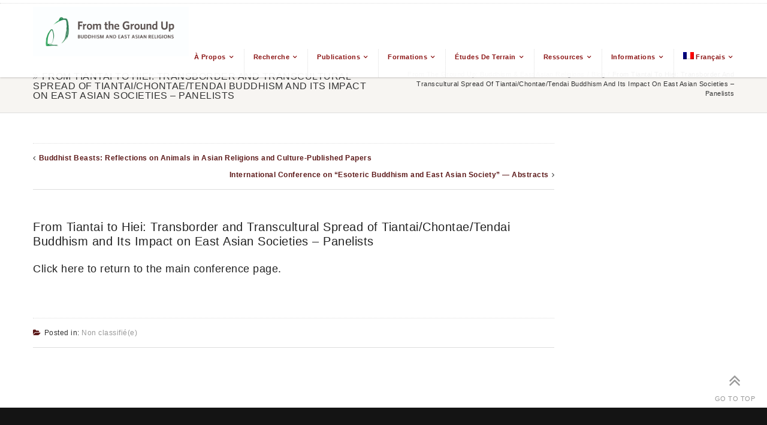

--- FILE ---
content_type: text/html; charset=UTF-8
request_url: https://frogbear.org/from-tiantai-to-hiei-transborder-and-transcultural-spread-of-tiantai-chontae-tendai-buddhism-and-its-impact-on-east-asian-societies-panelists/?lang=fr
body_size: 126911
content:




<!doctype html>
<html lang="fr-FR">
<!--
##########################################################################################

DELAWARE THEME BY UNITED THEMES 
WWW.UNITEDTHEMES.COM

DELAWARE THEME DESIGNED BY MARCEL MOERKENS
DELAWARE THEME DEVELOPED BY MARCEL MOERKENS & MATTHIAS NETTEKOVEN 

POWERED BY UNITED THEMES - WEB DEVELOPMENT FORGE EST.2011

COPYRIGHT 2011 - 2015 ALL RIGHTS RESERVED BY UNITED THEMES

##########################################################################################
-->
<!--GOOGLE ANALYTICS--!>
<script>
  (function(i,s,o,g,r,a,m){i['GoogleAnalyticsObject']=r;i[r]=i[r]||function(){
  (i[r].q=i[r].q||[]).push(arguments)},i[r].l=1*new Date();a=s.createElement(o),
  m=s.getElementsByTagName(o)[0];a.async=1;a.src=g;m.parentNode.insertBefore(a,m)
  })(window,document,'script','https://www.google-analytics.com/analytics.js','ga');

  ga('create', 'UA-88956243-1', 'auto');
  ga('send', 'pageview');

</script>
<head>
<meta http-equiv="Content-Type" content="text/html; charset=UTF-8" />
<meta name="viewport" content="width=device-width, initial-scale=1, maximum-scale=1">
<meta name="format-detection" content="telephone=no">
	    
	<!-- Title -->
	<title>From the Ground Up: Buddhism and East Asian Religions</title>
    <meta name="description" content="Buddhism &amp; East Asian Religions">    
    
    <!-- RSS & Pingbacks -->
	<link rel="pingback" href="https://frogbear.org/xmlrpc.php" />
	
    <!-- Favicon -->
	<link rel="shortcut icon" href="">
	
    <!-- Apple Touch Icons -->
    <link rel="apple-touch-icon" href="https://frogbear.org/wp-content/uploads/2016/11/Header-Logo.jpg">
    <link rel="apple-touch-icon" sizes="72x72" href="https://frogbear.org/wp-content/uploads/2016/11/Header-Logo.jpg" />
    <link rel="apple-touch-icon" sizes="114x114" href="https://frogbear.org/wp-content/uploads/2016/11/Header-Logo.jpg" />
    
<!--[if lte IE 8]>
  <link rel="stylesheet" href="https://frogbear.org/wp-content/themes/delaware/css/ie8.css" media="screen" />
<![endif]-->
<!--[if IE]>
	<script src="http://html5shiv.googlecode.com/svn/trunk/html5.js"></script>
<![endif]-->

<!-- Mobile Specific Metas
================================================== -->

<meta name='robots' content='max-image-preview:large' />
<link rel="alternate" hreflang="en" href="https://frogbear.org/from-tiantai-to-hiei-transborder-and-transcultural-spread-of-tiantai-chontae-tendai-buddhism-and-its-impact-on-east-asian-societies-panelists/" />
<link rel="alternate" hreflang="zh-hans" href="https://frogbear.org/from-tiantai-to-hiei-transborder-and-transcultural-spread-of-tiantai-chontae-tendai-buddhism-and-its-impact-on-east-asian-societies-panelists/?lang=zh-hans" />
<link rel="alternate" hreflang="zh-hant" href="https://frogbear.org/from-tiantai-to-hiei-transborder-and-transcultural-spread-of-tiantai-chontae-tendai-buddhism-and-its-impact-on-east-asian-societies-panelists/?lang=zh-hant" />
<link rel="alternate" hreflang="fr" href="https://frogbear.org/from-tiantai-to-hiei-transborder-and-transcultural-spread-of-tiantai-chontae-tendai-buddhism-and-its-impact-on-east-asian-societies-panelists/?lang=fr" />
<link rel="alternate" hreflang="ja" href="https://frogbear.org/from-tiantai-to-hiei-transborder-and-transcultural-spread-of-tiantai-chontae-tendai-buddhism-and-its-impact-on-east-asian-societies-panelists/?lang=ja" />
<link rel="alternate" hreflang="ko" href="https://frogbear.org/from-tiantai-to-hiei-transborder-and-transcultural-spread-of-tiantai-chontae-tendai-buddhism-and-its-impact-on-east-asian-societies-panelists/?lang=ko" />
<link rel="alternate" hreflang="vi" href="https://frogbear.org/from-tiantai-to-hiei-transborder-and-transcultural-spread-of-tiantai-chontae-tendai-buddhism-and-its-impact-on-east-asian-societies-panelists/?lang=vi" />
<link rel="alternate" hreflang="x-default" href="https://frogbear.org/from-tiantai-to-hiei-transborder-and-transcultural-spread-of-tiantai-chontae-tendai-buddhism-and-its-impact-on-east-asian-societies-panelists/" />
<link rel="alternate" type="application/rss+xml" title="From the Ground Up: Buddhism &amp; East Asian Religions &raquo; Flux" href="https://frogbear.org/feed/?lang=fr" />
<link rel="alternate" type="application/rss+xml" title="From the Ground Up: Buddhism &amp; East Asian Religions &raquo; Flux des commentaires" href="https://frogbear.org/comments/feed/?lang=fr" />
<link rel="alternate" type="application/rss+xml" title="From the Ground Up: Buddhism &amp; East Asian Religions &raquo; From Tiantai to Hiei: Transborder and Transcultural Spread of Tiantai/Chontae/Tendai Buddhism and Its Impact on East Asian Societies &#8211; Panelists Flux des commentaires" href="https://frogbear.org/from-tiantai-to-hiei-transborder-and-transcultural-spread-of-tiantai-chontae-tendai-buddhism-and-its-impact-on-east-asian-societies-panelists/feed/?lang=fr" />
<link rel="alternate" title="oEmbed (JSON)" type="application/json+oembed" href="https://frogbear.org/wp-json/oembed/1.0/embed?url=https%3A%2F%2Ffrogbear.org%2Ffrom-tiantai-to-hiei-transborder-and-transcultural-spread-of-tiantai-chontae-tendai-buddhism-and-its-impact-on-east-asian-societies-panelists%2F%3Flang%3Dfr" />
<link rel="alternate" title="oEmbed (XML)" type="text/xml+oembed" href="https://frogbear.org/wp-json/oembed/1.0/embed?url=https%3A%2F%2Ffrogbear.org%2Ffrom-tiantai-to-hiei-transborder-and-transcultural-spread-of-tiantai-chontae-tendai-buddhism-and-its-impact-on-east-asian-societies-panelists%2F%3Flang%3Dfr&#038;format=xml" />
		<!-- This site uses the Google Analytics by ExactMetrics plugin v8.11.1 - Using Analytics tracking - https://www.exactmetrics.com/ -->
							<script src="//www.googletagmanager.com/gtag/js?id=G-LSR1DFF69Z"  data-cfasync="false" data-wpfc-render="false" type="text/javascript" async></script>
			<script data-cfasync="false" data-wpfc-render="false" type="text/javascript">
				var em_version = '8.11.1';
				var em_track_user = true;
				var em_no_track_reason = '';
								var ExactMetricsDefaultLocations = {"page_location":"https:\/\/frogbear.org\/from-tiantai-to-hiei-transborder-and-transcultural-spread-of-tiantai-chontae-tendai-buddhism-and-its-impact-on-east-asian-societies-panelists\/?lang=fr%2F&lang=fr"};
								if ( typeof ExactMetricsPrivacyGuardFilter === 'function' ) {
					var ExactMetricsLocations = (typeof ExactMetricsExcludeQuery === 'object') ? ExactMetricsPrivacyGuardFilter( ExactMetricsExcludeQuery ) : ExactMetricsPrivacyGuardFilter( ExactMetricsDefaultLocations );
				} else {
					var ExactMetricsLocations = (typeof ExactMetricsExcludeQuery === 'object') ? ExactMetricsExcludeQuery : ExactMetricsDefaultLocations;
				}

								var disableStrs = [
										'ga-disable-G-LSR1DFF69Z',
									];

				/* Function to detect opted out users */
				function __gtagTrackerIsOptedOut() {
					for (var index = 0; index < disableStrs.length; index++) {
						if (document.cookie.indexOf(disableStrs[index] + '=true') > -1) {
							return true;
						}
					}

					return false;
				}

				/* Disable tracking if the opt-out cookie exists. */
				if (__gtagTrackerIsOptedOut()) {
					for (var index = 0; index < disableStrs.length; index++) {
						window[disableStrs[index]] = true;
					}
				}

				/* Opt-out function */
				function __gtagTrackerOptout() {
					for (var index = 0; index < disableStrs.length; index++) {
						document.cookie = disableStrs[index] + '=true; expires=Thu, 31 Dec 2099 23:59:59 UTC; path=/';
						window[disableStrs[index]] = true;
					}
				}

				if ('undefined' === typeof gaOptout) {
					function gaOptout() {
						__gtagTrackerOptout();
					}
				}
								window.dataLayer = window.dataLayer || [];

				window.ExactMetricsDualTracker = {
					helpers: {},
					trackers: {},
				};
				if (em_track_user) {
					function __gtagDataLayer() {
						dataLayer.push(arguments);
					}

					function __gtagTracker(type, name, parameters) {
						if (!parameters) {
							parameters = {};
						}

						if (parameters.send_to) {
							__gtagDataLayer.apply(null, arguments);
							return;
						}

						if (type === 'event') {
														parameters.send_to = exactmetrics_frontend.v4_id;
							var hookName = name;
							if (typeof parameters['event_category'] !== 'undefined') {
								hookName = parameters['event_category'] + ':' + name;
							}

							if (typeof ExactMetricsDualTracker.trackers[hookName] !== 'undefined') {
								ExactMetricsDualTracker.trackers[hookName](parameters);
							} else {
								__gtagDataLayer('event', name, parameters);
							}
							
						} else {
							__gtagDataLayer.apply(null, arguments);
						}
					}

					__gtagTracker('js', new Date());
					__gtagTracker('set', {
						'developer_id.dNDMyYj': true,
											});
					if ( ExactMetricsLocations.page_location ) {
						__gtagTracker('set', ExactMetricsLocations);
					}
										__gtagTracker('config', 'G-LSR1DFF69Z', {"forceSSL":"true"} );
										window.gtag = __gtagTracker;										(function () {
						/* https://developers.google.com/analytics/devguides/collection/analyticsjs/ */
						/* ga and __gaTracker compatibility shim. */
						var noopfn = function () {
							return null;
						};
						var newtracker = function () {
							return new Tracker();
						};
						var Tracker = function () {
							return null;
						};
						var p = Tracker.prototype;
						p.get = noopfn;
						p.set = noopfn;
						p.send = function () {
							var args = Array.prototype.slice.call(arguments);
							args.unshift('send');
							__gaTracker.apply(null, args);
						};
						var __gaTracker = function () {
							var len = arguments.length;
							if (len === 0) {
								return;
							}
							var f = arguments[len - 1];
							if (typeof f !== 'object' || f === null || typeof f.hitCallback !== 'function') {
								if ('send' === arguments[0]) {
									var hitConverted, hitObject = false, action;
									if ('event' === arguments[1]) {
										if ('undefined' !== typeof arguments[3]) {
											hitObject = {
												'eventAction': arguments[3],
												'eventCategory': arguments[2],
												'eventLabel': arguments[4],
												'value': arguments[5] ? arguments[5] : 1,
											}
										}
									}
									if ('pageview' === arguments[1]) {
										if ('undefined' !== typeof arguments[2]) {
											hitObject = {
												'eventAction': 'page_view',
												'page_path': arguments[2],
											}
										}
									}
									if (typeof arguments[2] === 'object') {
										hitObject = arguments[2];
									}
									if (typeof arguments[5] === 'object') {
										Object.assign(hitObject, arguments[5]);
									}
									if ('undefined' !== typeof arguments[1].hitType) {
										hitObject = arguments[1];
										if ('pageview' === hitObject.hitType) {
											hitObject.eventAction = 'page_view';
										}
									}
									if (hitObject) {
										action = 'timing' === arguments[1].hitType ? 'timing_complete' : hitObject.eventAction;
										hitConverted = mapArgs(hitObject);
										__gtagTracker('event', action, hitConverted);
									}
								}
								return;
							}

							function mapArgs(args) {
								var arg, hit = {};
								var gaMap = {
									'eventCategory': 'event_category',
									'eventAction': 'event_action',
									'eventLabel': 'event_label',
									'eventValue': 'event_value',
									'nonInteraction': 'non_interaction',
									'timingCategory': 'event_category',
									'timingVar': 'name',
									'timingValue': 'value',
									'timingLabel': 'event_label',
									'page': 'page_path',
									'location': 'page_location',
									'title': 'page_title',
									'referrer' : 'page_referrer',
								};
								for (arg in args) {
																		if (!(!args.hasOwnProperty(arg) || !gaMap.hasOwnProperty(arg))) {
										hit[gaMap[arg]] = args[arg];
									} else {
										hit[arg] = args[arg];
									}
								}
								return hit;
							}

							try {
								f.hitCallback();
							} catch (ex) {
							}
						};
						__gaTracker.create = newtracker;
						__gaTracker.getByName = newtracker;
						__gaTracker.getAll = function () {
							return [];
						};
						__gaTracker.remove = noopfn;
						__gaTracker.loaded = true;
						window['__gaTracker'] = __gaTracker;
					})();
									} else {
										console.log("");
					(function () {
						function __gtagTracker() {
							return null;
						}

						window['__gtagTracker'] = __gtagTracker;
						window['gtag'] = __gtagTracker;
					})();
									}
			</script>
							<!-- / Google Analytics by ExactMetrics -->
		<style id='wp-img-auto-sizes-contain-inline-css' type='text/css'>
img:is([sizes=auto i],[sizes^="auto," i]){contain-intrinsic-size:3000px 1500px}
/*# sourceURL=wp-img-auto-sizes-contain-inline-css */
</style>
<style id='wp-emoji-styles-inline-css' type='text/css'>

	img.wp-smiley, img.emoji {
		display: inline !important;
		border: none !important;
		box-shadow: none !important;
		height: 1em !important;
		width: 1em !important;
		margin: 0 0.07em !important;
		vertical-align: -0.1em !important;
		background: none !important;
		padding: 0 !important;
	}
/*# sourceURL=wp-emoji-styles-inline-css */
</style>
<link rel='stylesheet' id='wp-block-library-css' href='https://frogbear.org/wp-includes/css/dist/block-library/style.min.css?ver=6.9' type='text/css' media='all' />
<style id='global-styles-inline-css' type='text/css'>
:root{--wp--preset--aspect-ratio--square: 1;--wp--preset--aspect-ratio--4-3: 4/3;--wp--preset--aspect-ratio--3-4: 3/4;--wp--preset--aspect-ratio--3-2: 3/2;--wp--preset--aspect-ratio--2-3: 2/3;--wp--preset--aspect-ratio--16-9: 16/9;--wp--preset--aspect-ratio--9-16: 9/16;--wp--preset--color--black: #000000;--wp--preset--color--cyan-bluish-gray: #abb8c3;--wp--preset--color--white: #ffffff;--wp--preset--color--pale-pink: #f78da7;--wp--preset--color--vivid-red: #cf2e2e;--wp--preset--color--luminous-vivid-orange: #ff6900;--wp--preset--color--luminous-vivid-amber: #fcb900;--wp--preset--color--light-green-cyan: #7bdcb5;--wp--preset--color--vivid-green-cyan: #00d084;--wp--preset--color--pale-cyan-blue: #8ed1fc;--wp--preset--color--vivid-cyan-blue: #0693e3;--wp--preset--color--vivid-purple: #9b51e0;--wp--preset--gradient--vivid-cyan-blue-to-vivid-purple: linear-gradient(135deg,rgb(6,147,227) 0%,rgb(155,81,224) 100%);--wp--preset--gradient--light-green-cyan-to-vivid-green-cyan: linear-gradient(135deg,rgb(122,220,180) 0%,rgb(0,208,130) 100%);--wp--preset--gradient--luminous-vivid-amber-to-luminous-vivid-orange: linear-gradient(135deg,rgb(252,185,0) 0%,rgb(255,105,0) 100%);--wp--preset--gradient--luminous-vivid-orange-to-vivid-red: linear-gradient(135deg,rgb(255,105,0) 0%,rgb(207,46,46) 100%);--wp--preset--gradient--very-light-gray-to-cyan-bluish-gray: linear-gradient(135deg,rgb(238,238,238) 0%,rgb(169,184,195) 100%);--wp--preset--gradient--cool-to-warm-spectrum: linear-gradient(135deg,rgb(74,234,220) 0%,rgb(151,120,209) 20%,rgb(207,42,186) 40%,rgb(238,44,130) 60%,rgb(251,105,98) 80%,rgb(254,248,76) 100%);--wp--preset--gradient--blush-light-purple: linear-gradient(135deg,rgb(255,206,236) 0%,rgb(152,150,240) 100%);--wp--preset--gradient--blush-bordeaux: linear-gradient(135deg,rgb(254,205,165) 0%,rgb(254,45,45) 50%,rgb(107,0,62) 100%);--wp--preset--gradient--luminous-dusk: linear-gradient(135deg,rgb(255,203,112) 0%,rgb(199,81,192) 50%,rgb(65,88,208) 100%);--wp--preset--gradient--pale-ocean: linear-gradient(135deg,rgb(255,245,203) 0%,rgb(182,227,212) 50%,rgb(51,167,181) 100%);--wp--preset--gradient--electric-grass: linear-gradient(135deg,rgb(202,248,128) 0%,rgb(113,206,126) 100%);--wp--preset--gradient--midnight: linear-gradient(135deg,rgb(2,3,129) 0%,rgb(40,116,252) 100%);--wp--preset--font-size--small: 13px;--wp--preset--font-size--medium: 20px;--wp--preset--font-size--large: 36px;--wp--preset--font-size--x-large: 42px;--wp--preset--spacing--20: 0.44rem;--wp--preset--spacing--30: 0.67rem;--wp--preset--spacing--40: 1rem;--wp--preset--spacing--50: 1.5rem;--wp--preset--spacing--60: 2.25rem;--wp--preset--spacing--70: 3.38rem;--wp--preset--spacing--80: 5.06rem;--wp--preset--shadow--natural: 6px 6px 9px rgba(0, 0, 0, 0.2);--wp--preset--shadow--deep: 12px 12px 50px rgba(0, 0, 0, 0.4);--wp--preset--shadow--sharp: 6px 6px 0px rgba(0, 0, 0, 0.2);--wp--preset--shadow--outlined: 6px 6px 0px -3px rgb(255, 255, 255), 6px 6px rgb(0, 0, 0);--wp--preset--shadow--crisp: 6px 6px 0px rgb(0, 0, 0);}:where(.is-layout-flex){gap: 0.5em;}:where(.is-layout-grid){gap: 0.5em;}body .is-layout-flex{display: flex;}.is-layout-flex{flex-wrap: wrap;align-items: center;}.is-layout-flex > :is(*, div){margin: 0;}body .is-layout-grid{display: grid;}.is-layout-grid > :is(*, div){margin: 0;}:where(.wp-block-columns.is-layout-flex){gap: 2em;}:where(.wp-block-columns.is-layout-grid){gap: 2em;}:where(.wp-block-post-template.is-layout-flex){gap: 1.25em;}:where(.wp-block-post-template.is-layout-grid){gap: 1.25em;}.has-black-color{color: var(--wp--preset--color--black) !important;}.has-cyan-bluish-gray-color{color: var(--wp--preset--color--cyan-bluish-gray) !important;}.has-white-color{color: var(--wp--preset--color--white) !important;}.has-pale-pink-color{color: var(--wp--preset--color--pale-pink) !important;}.has-vivid-red-color{color: var(--wp--preset--color--vivid-red) !important;}.has-luminous-vivid-orange-color{color: var(--wp--preset--color--luminous-vivid-orange) !important;}.has-luminous-vivid-amber-color{color: var(--wp--preset--color--luminous-vivid-amber) !important;}.has-light-green-cyan-color{color: var(--wp--preset--color--light-green-cyan) !important;}.has-vivid-green-cyan-color{color: var(--wp--preset--color--vivid-green-cyan) !important;}.has-pale-cyan-blue-color{color: var(--wp--preset--color--pale-cyan-blue) !important;}.has-vivid-cyan-blue-color{color: var(--wp--preset--color--vivid-cyan-blue) !important;}.has-vivid-purple-color{color: var(--wp--preset--color--vivid-purple) !important;}.has-black-background-color{background-color: var(--wp--preset--color--black) !important;}.has-cyan-bluish-gray-background-color{background-color: var(--wp--preset--color--cyan-bluish-gray) !important;}.has-white-background-color{background-color: var(--wp--preset--color--white) !important;}.has-pale-pink-background-color{background-color: var(--wp--preset--color--pale-pink) !important;}.has-vivid-red-background-color{background-color: var(--wp--preset--color--vivid-red) !important;}.has-luminous-vivid-orange-background-color{background-color: var(--wp--preset--color--luminous-vivid-orange) !important;}.has-luminous-vivid-amber-background-color{background-color: var(--wp--preset--color--luminous-vivid-amber) !important;}.has-light-green-cyan-background-color{background-color: var(--wp--preset--color--light-green-cyan) !important;}.has-vivid-green-cyan-background-color{background-color: var(--wp--preset--color--vivid-green-cyan) !important;}.has-pale-cyan-blue-background-color{background-color: var(--wp--preset--color--pale-cyan-blue) !important;}.has-vivid-cyan-blue-background-color{background-color: var(--wp--preset--color--vivid-cyan-blue) !important;}.has-vivid-purple-background-color{background-color: var(--wp--preset--color--vivid-purple) !important;}.has-black-border-color{border-color: var(--wp--preset--color--black) !important;}.has-cyan-bluish-gray-border-color{border-color: var(--wp--preset--color--cyan-bluish-gray) !important;}.has-white-border-color{border-color: var(--wp--preset--color--white) !important;}.has-pale-pink-border-color{border-color: var(--wp--preset--color--pale-pink) !important;}.has-vivid-red-border-color{border-color: var(--wp--preset--color--vivid-red) !important;}.has-luminous-vivid-orange-border-color{border-color: var(--wp--preset--color--luminous-vivid-orange) !important;}.has-luminous-vivid-amber-border-color{border-color: var(--wp--preset--color--luminous-vivid-amber) !important;}.has-light-green-cyan-border-color{border-color: var(--wp--preset--color--light-green-cyan) !important;}.has-vivid-green-cyan-border-color{border-color: var(--wp--preset--color--vivid-green-cyan) !important;}.has-pale-cyan-blue-border-color{border-color: var(--wp--preset--color--pale-cyan-blue) !important;}.has-vivid-cyan-blue-border-color{border-color: var(--wp--preset--color--vivid-cyan-blue) !important;}.has-vivid-purple-border-color{border-color: var(--wp--preset--color--vivid-purple) !important;}.has-vivid-cyan-blue-to-vivid-purple-gradient-background{background: var(--wp--preset--gradient--vivid-cyan-blue-to-vivid-purple) !important;}.has-light-green-cyan-to-vivid-green-cyan-gradient-background{background: var(--wp--preset--gradient--light-green-cyan-to-vivid-green-cyan) !important;}.has-luminous-vivid-amber-to-luminous-vivid-orange-gradient-background{background: var(--wp--preset--gradient--luminous-vivid-amber-to-luminous-vivid-orange) !important;}.has-luminous-vivid-orange-to-vivid-red-gradient-background{background: var(--wp--preset--gradient--luminous-vivid-orange-to-vivid-red) !important;}.has-very-light-gray-to-cyan-bluish-gray-gradient-background{background: var(--wp--preset--gradient--very-light-gray-to-cyan-bluish-gray) !important;}.has-cool-to-warm-spectrum-gradient-background{background: var(--wp--preset--gradient--cool-to-warm-spectrum) !important;}.has-blush-light-purple-gradient-background{background: var(--wp--preset--gradient--blush-light-purple) !important;}.has-blush-bordeaux-gradient-background{background: var(--wp--preset--gradient--blush-bordeaux) !important;}.has-luminous-dusk-gradient-background{background: var(--wp--preset--gradient--luminous-dusk) !important;}.has-pale-ocean-gradient-background{background: var(--wp--preset--gradient--pale-ocean) !important;}.has-electric-grass-gradient-background{background: var(--wp--preset--gradient--electric-grass) !important;}.has-midnight-gradient-background{background: var(--wp--preset--gradient--midnight) !important;}.has-small-font-size{font-size: var(--wp--preset--font-size--small) !important;}.has-medium-font-size{font-size: var(--wp--preset--font-size--medium) !important;}.has-large-font-size{font-size: var(--wp--preset--font-size--large) !important;}.has-x-large-font-size{font-size: var(--wp--preset--font-size--x-large) !important;}
/*# sourceURL=global-styles-inline-css */
</style>

<style id='classic-theme-styles-inline-css' type='text/css'>
/*! This file is auto-generated */
.wp-block-button__link{color:#fff;background-color:#32373c;border-radius:9999px;box-shadow:none;text-decoration:none;padding:calc(.667em + 2px) calc(1.333em + 2px);font-size:1.125em}.wp-block-file__button{background:#32373c;color:#fff;text-decoration:none}
/*# sourceURL=/wp-includes/css/classic-themes.min.css */
</style>
<link rel='stylesheet' id='rs-plugin-settings-css' href='https://frogbear.org/wp-content/plugins/revslider/public/assets/css/rs6.css?ver=6.3.0' type='text/css' media='all' />
<style id='rs-plugin-settings-inline-css' type='text/css'>
.tp-caption a{color:#ff7302;text-shadow:none;-webkit-transition:all 0.2s ease-out;-moz-transition:all 0.2s ease-out;-o-transition:all 0.2s ease-out;-ms-transition:all 0.2s ease-out}.tp-caption a:hover{color:#ffa902}
/*# sourceURL=rs-plugin-settings-inline-css */
</style>
<link rel='stylesheet' id='wpml-legacy-dropdown-0-css' href='https://frogbear.org/wp-content/plugins/sitepress-multilingual-cms/templates/language-switchers/legacy-dropdown/style.min.css?ver=1' type='text/css' media='all' />
<style id='wpml-legacy-dropdown-0-inline-css' type='text/css'>
.wpml-ls-statics-shortcode_actions{background-color:#eeeeee;}.wpml-ls-statics-shortcode_actions, .wpml-ls-statics-shortcode_actions .wpml-ls-sub-menu, .wpml-ls-statics-shortcode_actions a {border-color:#cdcdcd;}.wpml-ls-statics-shortcode_actions a, .wpml-ls-statics-shortcode_actions .wpml-ls-sub-menu a, .wpml-ls-statics-shortcode_actions .wpml-ls-sub-menu a:link, .wpml-ls-statics-shortcode_actions li:not(.wpml-ls-current-language) .wpml-ls-link, .wpml-ls-statics-shortcode_actions li:not(.wpml-ls-current-language) .wpml-ls-link:link {color:#444444;background-color:#ffffff;}.wpml-ls-statics-shortcode_actions .wpml-ls-sub-menu a:hover,.wpml-ls-statics-shortcode_actions .wpml-ls-sub-menu a:focus, .wpml-ls-statics-shortcode_actions .wpml-ls-sub-menu a:link:hover, .wpml-ls-statics-shortcode_actions .wpml-ls-sub-menu a:link:focus {color:#000000;background-color:#eeeeee;}.wpml-ls-statics-shortcode_actions .wpml-ls-current-language > a {color:#444444;background-color:#ffffff;}.wpml-ls-statics-shortcode_actions .wpml-ls-current-language:hover>a, .wpml-ls-statics-shortcode_actions .wpml-ls-current-language>a:focus {color:#000000;background-color:#eeeeee;}
/*# sourceURL=wpml-legacy-dropdown-0-inline-css */
</style>
<link rel='stylesheet' id='wpml-legacy-horizontal-list-0-css' href='https://frogbear.org/wp-content/plugins/sitepress-multilingual-cms/templates/language-switchers/legacy-list-horizontal/style.min.css?ver=1' type='text/css' media='all' />
<style id='wpml-legacy-horizontal-list-0-inline-css' type='text/css'>
.wpml-ls-statics-footer{background-color:#eeeeee;}.wpml-ls-statics-footer, .wpml-ls-statics-footer .wpml-ls-sub-menu, .wpml-ls-statics-footer a {border-color:#cdcdcd;}.wpml-ls-statics-footer a, .wpml-ls-statics-footer .wpml-ls-sub-menu a, .wpml-ls-statics-footer .wpml-ls-sub-menu a:link, .wpml-ls-statics-footer li:not(.wpml-ls-current-language) .wpml-ls-link, .wpml-ls-statics-footer li:not(.wpml-ls-current-language) .wpml-ls-link:link {color:#444444;background-color:#ffffff;}.wpml-ls-statics-footer .wpml-ls-sub-menu a:hover,.wpml-ls-statics-footer .wpml-ls-sub-menu a:focus, .wpml-ls-statics-footer .wpml-ls-sub-menu a:link:hover, .wpml-ls-statics-footer .wpml-ls-sub-menu a:link:focus {color:#000000;background-color:#eeeeee;}.wpml-ls-statics-footer .wpml-ls-current-language > a {color:#444444;background-color:#ffffff;}.wpml-ls-statics-footer .wpml-ls-current-language:hover>a, .wpml-ls-statics-footer .wpml-ls-current-language>a:focus {color:#000000;background-color:#eeeeee;}
/*# sourceURL=wpml-legacy-horizontal-list-0-inline-css */
</style>
<link rel='stylesheet' id='wpml-menu-item-0-css' href='https://frogbear.org/wp-content/plugins/sitepress-multilingual-cms/templates/language-switchers/menu-item/style.min.css?ver=1' type='text/css' media='all' />
<link rel='stylesheet' id='parent-style-css' href='https://frogbear.org/wp-content/themes/delaware/style.css?ver=6.9' type='text/css' media='all' />
<link rel='stylesheet' id='child-style-css' href='https://frogbear.org/wp-content/themes/delaware-child/style.css?ver=6.9' type='text/css' media='all' />
<link rel='stylesheet' id='theme-css' href='https://frogbear.org/wp-content/themes/delaware-child/style.css?ver=1.3.7' type='text/css' media='screen, projection' />
<link rel='stylesheet' id='layout-css' href='https://frogbear.org/wp-content/themes/delaware-child/layout.css?ver=1.3.7' type='text/css' media='screen, projection' />
<link rel='stylesheet' id='responsive-css' href='https://frogbear.org/wp-content/themes/delaware-child/responsive.css?ver=1.3.7' type='text/css' media='screen, projection' />
<link rel='stylesheet' id='theme-responsive-css' href='https://frogbear.org/wp-content/themes/delaware-child/css/theme-responsive.css?ver=1.3.7' type='text/css' media='screen, projection' />
<link rel='stylesheet' id='font-awesome-css' href='https://frogbear.org/wp-content/themes/delaware/css/font-awesome.css?ver=1.3.7' type='text/css' media='screen, projection' />
<link rel='stylesheet' id='fontello-css' href='https://frogbear.org/wp-content/themes/delaware/css/fontello.css?ver=1.3.7' type='text/css' media='screen, projection' />
<link rel='stylesheet' id='animate-css' href='https://frogbear.org/wp-content/themes/delaware/css/animate.css?ver=1.3.7' type='text/css' media='screen, projection' />
<link rel='stylesheet' id='superfish-css' href='https://frogbear.org/wp-content/themes/delaware/superfish.css?ver=1.3.7' type='text/css' media='screen, projection' />
<link rel='stylesheet' id='prettyphoto-css' href='https://frogbear.org/wp-content/themes/delaware/css/prettyPhoto.css?ver=1.3.7' type='text/css' media='screen, projection' />
<link rel='stylesheet' id='um_modal-css' href='https://frogbear.org/wp-content/plugins/ultimate-member/assets/css/um-modal.min.css?ver=2.11.1' type='text/css' media='all' />
<link rel='stylesheet' id='um_ui-css' href='https://frogbear.org/wp-content/plugins/ultimate-member/assets/libs/jquery-ui/jquery-ui.min.css?ver=1.13.2' type='text/css' media='all' />
<link rel='stylesheet' id='um_tipsy-css' href='https://frogbear.org/wp-content/plugins/ultimate-member/assets/libs/tipsy/tipsy.min.css?ver=1.0.0a' type='text/css' media='all' />
<link rel='stylesheet' id='um_raty-css' href='https://frogbear.org/wp-content/plugins/ultimate-member/assets/libs/raty/um-raty.min.css?ver=2.6.0' type='text/css' media='all' />
<link rel='stylesheet' id='select2-css' href='https://frogbear.org/wp-content/plugins/ultimate-member/assets/libs/select2/select2.min.css?ver=4.0.13' type='text/css' media='all' />
<link rel='stylesheet' id='um_fileupload-css' href='https://frogbear.org/wp-content/plugins/ultimate-member/assets/css/um-fileupload.min.css?ver=2.11.1' type='text/css' media='all' />
<link rel='stylesheet' id='um_confirm-css' href='https://frogbear.org/wp-content/plugins/ultimate-member/assets/libs/um-confirm/um-confirm.min.css?ver=1.0' type='text/css' media='all' />
<link rel='stylesheet' id='um_datetime-css' href='https://frogbear.org/wp-content/plugins/ultimate-member/assets/libs/pickadate/default.min.css?ver=3.6.2' type='text/css' media='all' />
<link rel='stylesheet' id='um_datetime_date-css' href='https://frogbear.org/wp-content/plugins/ultimate-member/assets/libs/pickadate/default.date.min.css?ver=3.6.2' type='text/css' media='all' />
<link rel='stylesheet' id='um_datetime_time-css' href='https://frogbear.org/wp-content/plugins/ultimate-member/assets/libs/pickadate/default.time.min.css?ver=3.6.2' type='text/css' media='all' />
<link rel='stylesheet' id='um_fonticons_ii-css' href='https://frogbear.org/wp-content/plugins/ultimate-member/assets/libs/legacy/fonticons/fonticons-ii.min.css?ver=2.11.1' type='text/css' media='all' />
<link rel='stylesheet' id='um_fonticons_fa-css' href='https://frogbear.org/wp-content/plugins/ultimate-member/assets/libs/legacy/fonticons/fonticons-fa.min.css?ver=2.11.1' type='text/css' media='all' />
<link rel='stylesheet' id='um_fontawesome-css' href='https://frogbear.org/wp-content/plugins/ultimate-member/assets/css/um-fontawesome.min.css?ver=6.5.2' type='text/css' media='all' />
<link rel='stylesheet' id='um_common-css' href='https://frogbear.org/wp-content/plugins/ultimate-member/assets/css/common.min.css?ver=2.11.1' type='text/css' media='all' />
<link rel='stylesheet' id='um_responsive-css' href='https://frogbear.org/wp-content/plugins/ultimate-member/assets/css/um-responsive.min.css?ver=2.11.1' type='text/css' media='all' />
<link rel='stylesheet' id='um_styles-css' href='https://frogbear.org/wp-content/plugins/ultimate-member/assets/css/um-styles.min.css?ver=2.11.1' type='text/css' media='all' />
<link rel='stylesheet' id='um_crop-css' href='https://frogbear.org/wp-content/plugins/ultimate-member/assets/libs/cropper/cropper.min.css?ver=1.6.1' type='text/css' media='all' />
<link rel='stylesheet' id='um_profile-css' href='https://frogbear.org/wp-content/plugins/ultimate-member/assets/css/um-profile.min.css?ver=2.11.1' type='text/css' media='all' />
<link rel='stylesheet' id='um_account-css' href='https://frogbear.org/wp-content/plugins/ultimate-member/assets/css/um-account.min.css?ver=2.11.1' type='text/css' media='all' />
<link rel='stylesheet' id='um_misc-css' href='https://frogbear.org/wp-content/plugins/ultimate-member/assets/css/um-misc.min.css?ver=2.11.1' type='text/css' media='all' />
<link rel='stylesheet' id='um_default_css-css' href='https://frogbear.org/wp-content/plugins/ultimate-member/assets/css/um-old-default.min.css?ver=2.11.1' type='text/css' media='all' />
<script type="text/javascript" src="https://frogbear.org/wp-includes/js/jquery/jquery.min.js?ver=3.7.1" id="jquery-core-js"></script>
<script type="text/javascript" src="https://frogbear.org/wp-includes/js/jquery/jquery-migrate.min.js?ver=3.4.1" id="jquery-migrate-js"></script>
<script type="text/javascript" src="https://frogbear.org/wp-content/plugins/google-analytics-dashboard-for-wp/assets/js/frontend-gtag.min.js?ver=8.11.1" id="exactmetrics-frontend-script-js" async="async" data-wp-strategy="async"></script>
<script data-cfasync="false" data-wpfc-render="false" type="text/javascript" id='exactmetrics-frontend-script-js-extra'>/* <![CDATA[ */
var exactmetrics_frontend = {"js_events_tracking":"true","download_extensions":"zip,mp3,mpeg,pdf,docx,pptx,xlsx,rar","inbound_paths":"[{\"path\":\"\\\/go\\\/\",\"label\":\"affiliate\"},{\"path\":\"\\\/recommend\\\/\",\"label\":\"affiliate\"}]","home_url":"https:\/\/frogbear.org\/?lang=fr","hash_tracking":"false","v4_id":"G-LSR1DFF69Z"};/* ]]> */
</script>
<script type="text/javascript" src="https://frogbear.org/wp-content/plugins/revslider/public/assets/js/rbtools.min.js?ver=6.3.0" id="tp-tools-js"></script>
<script type="text/javascript" src="https://frogbear.org/wp-content/plugins/revslider/public/assets/js/rs6.min.js?ver=6.3.0" id="revmin-js"></script>
<script type="text/javascript" src="https://frogbear.org/wp-content/plugins/sticky-menu-or-anything-on-scroll/assets/js/jq-sticky-anything.min.js?ver=2.1.1" id="stickyAnythingLib-js"></script>
<script type="text/javascript" src="https://frogbear.org/wp-content/plugins/sitepress-multilingual-cms/templates/language-switchers/legacy-dropdown/script.min.js?ver=1" id="wpml-legacy-dropdown-0-js"></script>
<script type="text/javascript" src="https://frogbear.org/wp-content/themes/delaware/javascripts/jquery.isotope.min.js?ver=1.5.25" id="isotope-js"></script>
<script type="text/javascript" src="https://frogbear.org/wp-content/plugins/ultimate-member/assets/js/um-gdpr.min.js?ver=2.11.1" id="um-gdpr-js"></script>
<link rel="https://api.w.org/" href="https://frogbear.org/wp-json/" /><link rel="alternate" title="JSON" type="application/json" href="https://frogbear.org/wp-json/wp/v2/posts/10064" /><link rel="EditURI" type="application/rsd+xml" title="RSD" href="https://frogbear.org/xmlrpc.php?rsd" />
<meta name="generator" content="WordPress 6.9" />
<link rel="canonical" href="https://frogbear.org/from-tiantai-to-hiei-transborder-and-transcultural-spread-of-tiantai-chontae-tendai-buddhism-and-its-impact-on-east-asian-societies-panelists/" />
<link rel='shortlink' href='https://frogbear.org/?p=10064&#038;lang=fr' />
<meta name="generator" content="WPML ver:4.8.6 stt:60,62,1,4,28,29,58;" />
<style type="text/css">#wrap #content {float: left;}#wrap #sidebar {float: right;}#wrap #sidebar .sidebar {padding-left: 10px;padding-right: 0px;}#wrap #sidebar_second {float:left;}#wrap #sidebar_second .sidebar {padding-right: 10px;padding-left: 0px;}body, .ut-clients blockquote, .author-description {color:#222;font-size:18px;font-family:Arial, Helvetica, sans-serif;font-weight:normal;font-style:normal;}h1 { font-family: Arial, Helvetica, sans-serif; font-size: 28px;}h2 { font-family: Arial, Helvetica, sans-serif;font-size: 24px;}h3 { font-family: Arial, Helvetica, sans-serif;font-size: 20px;}h4 { font-family: Arial, Helvetica, sans-serif;font-size: 14px;}h5 { font-family: Arial, Helvetica, sans-serif;font-size: 12px;}h6 { font-family: Arial, Helvetica, sans-serif;font-size: 10px;}h1, h2, h3, h4, h5, h6 {color: #333333;} h1, h2, h3, h4, h5, h6 {font-weight: normal;font-style: normal; }span.client-title strong {font-family: Arial, Helvetica, sans-serif; }#page-title, .featured-header-title {color:#333333;font-size:16px;font-family:Arial, Helvetica, sans-serif;font-weight:normal;font-style:normal;text-transform:uppercase;}#logo h1, #logo h1 a {color:#8c1515;font-size:32px;font-family:Arial, Helvetica, sans-serif;font-weight:normal;font-style:normal;text-transform:uppercase;}.widget-title, .home-title, .page-title, .archive-title, .ut-title {color:#333333;font-size:12px;font-family:Arial, Helvetica, sans-serif;font-weight:normal;font-style:normal;text-transform:uppercase;}.widget-title a { color:#333333;}#footer .widget-title {color:#FFFFFF;font-size:12px;font-family:Arial, Helvetica, sans-serif;font-weight:normal;font-style:normal;text-transform:uppercase;}.entry-title { color:#222;font-size:20px;font-family:Arial, Helvetica, sans-serif;font-weight:normal;font-style:normal;text-transform:;}.entry-title a { color:#222;}.recent-post .entry-title { color:#222;font-size:18px;font-family:Arial, Helvetica, sans-serif;font-weight:normal;font-style:normal;text-transform:capitalize;}.link-post-title { font-size:20px;font-family:Arial, Helvetica, sans-serif;font-weight:normal;font-style:normal;text-transform:;}.link-post-title a { color:#222;}.caption.themecolor_background {background-color: #5c1919 ;}.caption.themecolor_normal {color: #5c1919;}.themecolor-background {background: #5c1919;-moz-border-radius: 2px;border-radius: 2px;padding: 5px 10px;}.themebutton.button {background: #5c1919;color:#FFFFFF;}.themebutton2:hover {background: #5c1919;}#navigation ul li a {color:#8c1515;font-size:14px;font-family:Arial, Helvetica, sans-serif;font-weight:bold;font-style:normal;text-transform:capitalize;}#navigation ul.sub-menu li a {color:#ffffff !important;font-size:12px;font-family:Arial, Helvetica, sans-serif;font-weight:normal;font-style:normal;text-transform:capitalize;}#navigation ul a:hover {color: #5c1919 !important;}#navigation ul li:hover a {color: #5c1919;}#navigation ul li ul li:hover a{color: #FFFFFF !important;}#navigation ul.sub-menu .current-menu-ancestor a {color: #FFFFFF !important;}#navigation ul.sub-menu .current-menu-ancestor ul a {color: #ffffff !important;}#navigation ul.sub-menu .current-menu-ancestor ul a:hover {color: #FFFFFF !important;}#navigation ul.sub-menu .current-menu-ancestor ul li.active > a {color: #FFFFFF !important;}#navigation ul li ul li:hover ul li a {color: #ffffff !important;}#navigation ul.sub-menu a:hover {color: #FFFFFF !important;}#navigation ul > li.active > a {color: #000000 !important;}#navigation ul > li ul li ul li.active > a,#navigation ul > li ul li.active > a {color: #FFFFFF !important;background: #141414;}::-moz-selection{color: #FFFFFF !important;background: #5c1919;}::selection {color: #FFFFFF !important;background:#5c1919;}.alignnone img:hover,img.alignnone:hover,.attachment-thumbnail:hover,.attachment-medium:hover,.attachment-large:hover,.attachment-full:hover,#footer .lambda_widget_flickr .flickr_items a:hover,#footer .lambda_widget_flickr .flickr_items a:focus,.flickr_items li a:hover,.flickr_items li a:focus,.size-full:hover,.size-large:hover,.size-medium:hover,.size-thumbnail:hover,.pager img.selected,.pager img:hover {border-color:#5c1919 !important;}.ut-cta-shadow {border-left:2px solid #5c1919;}.fbg5,.top-header.th6 {border-top:4px solid #5c1919;}.archive-title span,.page-title span,.ut-title span,.home-title span,.widget-title span {border-bottom:1px solid #5c1919;}#wp-calendar td#today,address {background: #5c1919 !important;}.ut-bar,.tp-caption.delaware_big_sub-title_BG,.mask .mask-inner .hi-icon-effect-1 .hi-icon:hover,.hi-icon-effect-1a .hi-icon:hover,.top-header.th3,.lambda-highlight1,.lambda-pricingtable.featured .lambda-pricingtable-top,.format-link .entry-title a {background: #5c1919;}.ut-btn.theme-btn {border:1px solid #5c1919;color:#5c1919 !important;}.theme-btn:after {background:#5c1919;}.theme-btn:hover,.theme-btn:active {color: #FFFFFF !important;}.pformat-marker {background:#5c1919;border-color:#5c1919;color:#FFFFFF;}.ut-portfolio-item h3:hover,.accordion-toggle,.accordion-toggle.collapsed:hover,hr.style-one, .quote-caption a:hover,.more-link,.author-link,.comment-time i,.comment-reply i,.themecolor,#wp-calendar a,.widget_rss .rss-date,.comment-edit-link:hover,.edit-link a:hover {color: #5c1919 !important;}.service h3 i,h1 a:hover, h2 a:hover, h3 a:hover, h4 a:hover, h5 a:hover, h6 a:hover,#mobile-menu ul li a,#mobile-menu .sub-menu li a:hover,.tp-caption.delaware_big_sub-title_theme-color,.testimonial-entry p:before,.testimonial-entry p:after,.top-header.th4 ul.lambda-sociallinks li:hover,.nav-tabs > .active > a,.nav-tabs > .active > a:hover,.nav-tabs > .active > a:focus,.nav-tabs > li > a:hover,.nav-tabs > li > a:focus,.required,input[type="submit"]:hover, input[type="reset"]:hover, input[type="button"]:hover,#footer input[type="submit"]:hover, #footer [type="reset"]:hover, #footer [type="button"]:hover,.nav-wrap ul.ut-default-menu i,.comment-author,.comment-author a,.mm-trigger.active .mm-button:before,.mm-button:hover:before,.mm-trigger:hover .mm-button:before,#toTop:hover:before,#toTop:hover,#footer strong,footer.entry-meta a:hover,footer.entry-meta i,#footer-wrap ul.lambda-sociallinks li:hover,ul.lambda-sociallinks li:hover,a,.entry-title a:hover,.sidebar a:hover,.widget-sidebar a:hover {color: #5c1919;}.hi-icon-effect-1 .hi-icon:after {box-shadow: 0 0 0 4px #5c1919;}hr.style-two { border: 0; height: 1px; background: #5c1919; background-image: -webkit-linear-gradient(left, #DDDDDD, #5c1919, #DDDDDD); background-image: -moz-linear-gradient(left, #DDDDDD, #5c1919, #DDDDDD); background-image: -ms-linear-gradient(left, #DDDDDD, #5c1919, #DDDDDD); background-image: -o-linear-gradient(left, #DDDDDD, #5c1919, #DDDDDD);}.ut-qtprogress { background: #5c1919;}.ut-portfolio-item{ visibility: hidden; }.jane-doe{ visibility: hidden; }.john-doe{ visibility: hidden; }.alexa-doe{ visibility: hidden; }div#logo.span2 h1 a {font-size: 13px !important;line-height: 100% !important;font-weight: 600;}div#logo.span2 {width: 260px;}@media (max-width: 979px) {div#logo.span2 {width: 100%;}}table thead.wpsm-thead tr th {color: #FFFFFF;}.blog article .mask, .home article .mask, .mask {display: none;}#related-projects {display: none;}h3.ut-title span {font-size: 20px; text-transform: capitalize;border-bottom: none;}h3 {text-align: left;}div.participants div.view.view-fifth, div.participants div.entry-thumbnail.clearfix {display: none;}.single-participants .entry-header{display: none;}@media (max-width: 1200px) {aside#sidebar {display: none;}}@media (min-width: 1200px) {div.nav-wrap.span10.clearfix {width: 1200px;}img#sitelogo {position: relative; top: -15px;}}div.ut-th-social.span6 {display: none;}div.oliWPMLCSS#lang_sel {float: right; position: relative;z-index: 10000;background: white;}ul#menu-main-navigation-menu-vietnamese{width: 1300px;}#navigation ul li a {font-size: 0.61em;white-space: nowrap;}</style><meta name="generator" content="Powered by Slider Revolution 6.3.0 - responsive, Mobile-Friendly Slider Plugin for WordPress with comfortable drag and drop interface." />
<link rel="icon" href="https://frogbear.org/wp-content/uploads/2016/11/cropped-2-Square-Logo_FROG_Logo_Square-CMYK-3-Colour-32x32.jpg" sizes="32x32" />
<link rel="icon" href="https://frogbear.org/wp-content/uploads/2016/11/cropped-2-Square-Logo_FROG_Logo_Square-CMYK-3-Colour-192x192.jpg" sizes="192x192" />
<link rel="apple-touch-icon" href="https://frogbear.org/wp-content/uploads/2016/11/cropped-2-Square-Logo_FROG_Logo_Square-CMYK-3-Colour-180x180.jpg" />
<meta name="msapplication-TileImage" content="https://frogbear.org/wp-content/uploads/2016/11/cropped-2-Square-Logo_FROG_Logo_Square-CMYK-3-Colour-270x270.jpg" />
<script type="text/javascript">function setREVStartSize(e){
			//window.requestAnimationFrame(function() {				 
				window.RSIW = window.RSIW===undefined ? window.innerWidth : window.RSIW;	
				window.RSIH = window.RSIH===undefined ? window.innerHeight : window.RSIH;	
				try {								
					var pw = document.getElementById(e.c).parentNode.offsetWidth,
						newh;
					pw = pw===0 || isNaN(pw) ? window.RSIW : pw;
					e.tabw = e.tabw===undefined ? 0 : parseInt(e.tabw);
					e.thumbw = e.thumbw===undefined ? 0 : parseInt(e.thumbw);
					e.tabh = e.tabh===undefined ? 0 : parseInt(e.tabh);
					e.thumbh = e.thumbh===undefined ? 0 : parseInt(e.thumbh);
					e.tabhide = e.tabhide===undefined ? 0 : parseInt(e.tabhide);
					e.thumbhide = e.thumbhide===undefined ? 0 : parseInt(e.thumbhide);
					e.mh = e.mh===undefined || e.mh=="" || e.mh==="auto" ? 0 : parseInt(e.mh,0);		
					if(e.layout==="fullscreen" || e.l==="fullscreen") 						
						newh = Math.max(e.mh,window.RSIH);					
					else{					
						e.gw = Array.isArray(e.gw) ? e.gw : [e.gw];
						for (var i in e.rl) if (e.gw[i]===undefined || e.gw[i]===0) e.gw[i] = e.gw[i-1];					
						e.gh = e.el===undefined || e.el==="" || (Array.isArray(e.el) && e.el.length==0)? e.gh : e.el;
						e.gh = Array.isArray(e.gh) ? e.gh : [e.gh];
						for (var i in e.rl) if (e.gh[i]===undefined || e.gh[i]===0) e.gh[i] = e.gh[i-1];
											
						var nl = new Array(e.rl.length),
							ix = 0,						
							sl;					
						e.tabw = e.tabhide>=pw ? 0 : e.tabw;
						e.thumbw = e.thumbhide>=pw ? 0 : e.thumbw;
						e.tabh = e.tabhide>=pw ? 0 : e.tabh;
						e.thumbh = e.thumbhide>=pw ? 0 : e.thumbh;					
						for (var i in e.rl) nl[i] = e.rl[i]<window.RSIW ? 0 : e.rl[i];
						sl = nl[0];									
						for (var i in nl) if (sl>nl[i] && nl[i]>0) { sl = nl[i]; ix=i;}															
						var m = pw>(e.gw[ix]+e.tabw+e.thumbw) ? 1 : (pw-(e.tabw+e.thumbw)) / (e.gw[ix]);					
						newh =  (e.gh[ix] * m) + (e.tabh + e.thumbh);
					}				
					if(window.rs_init_css===undefined) window.rs_init_css = document.head.appendChild(document.createElement("style"));					
					document.getElementById(e.c).height = newh+"px";
					window.rs_init_css.innerHTML += "#"+e.c+"_wrapper { height: "+newh+"px }";				
				} catch(e){
					console.log("Failure at Presize of Slider:" + e)
				}					   
			//});
		  };</script>
		<style type="text/css" id="wp-custom-css">
			.schedule-table {
	width: 100%
}
.schedule-table thead tr {
	border-top: 2px solid #dddddd;
	border-bottom: 2px solid #dddddd;
}
.schedule-table td {
	border: 1px solid #dddddd;
  padding: 5px 5px;
}

.non-table {
	width: 100%
	border-collapse: collapse;
	border: none;
}

.non-table td,th {
	border-collapse: collapse;
  padding-left: 10px;
  border: none;
}

.divIndent {
  padding-left: 2em;
}

.hangingindent {
  text-indent: -28px; 
  padding-left: 28px;
}
		</style>
		 
	<script>
		jQuery(document).ready(function($){
			if(window.location.pathname.indexOf('/participants/') != -1)
				$('form#searchform').append('<input type="hidden" value="participants" name="post_type">');
		});
	</script>

</head>

<body class="wp-singular post-template-default single single-post postid-10064 single-format-standard wp-theme-delaware wp-child-theme-delaware-child">

<!-- to top button -->
<div id="toTop">Go to Top</div>
<!-- /to top button -->

<!-- ut-backdrop -->
<div class="ut-backdrop"></div>
<!-- /to top button -->
	
                
	<div id="wrap" class="clearfix fullwidth" data-role="page" style="padding-top: 96px;">
	
        		
	<header id="header" class="clearfix ut-header-fixed header-border" data-role="header"><!-- header -->
    	
                

        <div class="top-header th2 clearfix">
           
            <div class="container">
                
                <div class="row">
         		
                    <div class="ut-th-contact span6">
                    
                                        
                    </div>
                    
                    <div class="ut-th-social span6"><ul class="lambda-sociallinks clearfix"><li class="sicon-twitter"><a data-placement="bottom" data-toggle="tooltip" href="https://twitter.com/UBCfrogbear" title="Twitter" target="_blank">Twitter</a></li></ul></div> 

                </div>

<!-- WPML Language Selector 
<div class="wpml-ls-statics-shortcode_actions wpml-ls wpml-ls-legacy-dropdown js-wpml-ls-legacy-dropdown oliWPMLCSS" id="lang_sel">
	<ul>

		<li tabindex="0" class="wpml-ls-slot-shortcode_actions wpml-ls-item wpml-ls-item-en wpml-ls-current-language wpml-ls-first-item wpml-ls-item-legacy-dropdown">
			<a href="http://frogbear.org/" class="js-wpml-ls-item-toggle wpml-ls-item-toggle lang_sel_sel icl-en"><img class="wpml-ls-flag iclflag" src="http://frogbear.org/wp-content/plugins/sitepress-multilingual-cms/res/flags/en.png" alt="en" title="English"><span class="wpml-ls-native icl_lang_sel_native">English</span></a>

			<ul class="wpml-ls-sub-menu">
				
					<li class="icl-zh-hant wpml-ls-slot-shortcode_actions wpml-ls-item wpml-ls-item-zh-hant">
						<a href="http://frogbear.org/?lang=zh-hant"><img class="wpml-ls-flag iclflag" src="http://frogbear.org/wp-content/uploads/flags/HKflag.png" alt="zh-hant" title="繁體中文"><span class="wpml-ls-native icl_lang_sel_native">繁體中文</span><span class="wpml-ls-display icl_lang_sel_translated"><span class="wpml-ls-bracket icl_lang_sel_bracket"> (</span>Chinese (Traditional)<span class="wpml-ls-bracket icl_lang_sel_bracket">)</span></span></a>
					</li>

				
					<li class="icl-zh-hans wpml-ls-slot-shortcode_actions wpml-ls-item wpml-ls-item-zh-hans">
						<a href="http://frogbear.org/?lang=zh-hans"><img class="wpml-ls-flag iclflag" src="http://frogbear.org/wp-content/plugins/sitepress-multilingual-cms/res/flags/zh-hans.png" alt="zh-hans" title="简体中文"><span class="wpml-ls-native icl_lang_sel_native">简体中文</span><span class="wpml-ls-display icl_lang_sel_translated"><span class="wpml-ls-bracket icl_lang_sel_bracket"> (</span>Chinese (Simplified)<span class="wpml-ls-bracket icl_lang_sel_bracket">)</span></span></a>
					</li>

				
					<li class="icl-fr wpml-ls-slot-shortcode_actions wpml-ls-item wpml-ls-item-fr">
						<a href="http://frogbear.org/?lang=fr"><img class="wpml-ls-flag iclflag" src="http://frogbear.org/wp-content/plugins/sitepress-multilingual-cms/res/flags/fr.png" alt="fr" title="Français"><span class="wpml-ls-native icl_lang_sel_native">Français</span><span class="wpml-ls-display icl_lang_sel_translated"><span class="wpml-ls-bracket icl_lang_sel_bracket"> (</span>French<span class="wpml-ls-bracket icl_lang_sel_bracket">)</span></span></a>
					</li>

				
					<li class="icl-ja wpml-ls-slot-shortcode_actions wpml-ls-item wpml-ls-item-ja">
						<a href="http://frogbear.org/?lang=ja"><img class="wpml-ls-flag iclflag" src="http://frogbear.org/wp-content/plugins/sitepress-multilingual-cms/res/flags/ja.png" alt="ja" title="日本語"><span class="wpml-ls-native icl_lang_sel_native">日本語</span><span class="wpml-ls-display icl_lang_sel_translated"><span class="wpml-ls-bracket icl_lang_sel_bracket"> (</span>Japanese<span class="wpml-ls-bracket icl_lang_sel_bracket">)</span></span></a>
					</li>

				
					<li class="icl-ko wpml-ls-slot-shortcode_actions wpml-ls-item wpml-ls-item-ko">
						<a href="http://frogbear.org/?lang=ko"><img class="wpml-ls-flag iclflag" src="http://frogbear.org/wp-content/plugins/sitepress-multilingual-cms/res/flags/ko.png" alt="ko" title="한국어"><span class="wpml-ls-native icl_lang_sel_native">한국어</span><span class="wpml-ls-display icl_lang_sel_translated"><span class="wpml-ls-bracket icl_lang_sel_bracket"> (</span>Korean<span class="wpml-ls-bracket icl_lang_sel_bracket">)</span></span></a>
					</li>

				
					<li class="icl-vi wpml-ls-slot-shortcode_actions wpml-ls-item wpml-ls-item-vi wpml-ls-last-item">
						<a href="http://frogbear.org/?lang=vi"><img class="wpml-ls-flag iclflag" src="http://frogbear.org/wp-content/plugins/sitepress-multilingual-cms/res/flags/vi.png" alt="vi" title="Tiếng Việt"><span class="wpml-ls-native icl_lang_sel_native">Tiếng Việt</span><span class="wpml-ls-display icl_lang_sel_translated"><span class="wpml-ls-bracket icl_lang_sel_bracket"> (</span>Vietnamese<span class="wpml-ls-bracket icl_lang_sel_bracket">)</span></span></a>
					</li>

							</ul>

		</li>

	</ul>
</div>-->
<!-- row --> 
                   
            </div><!-- container--> 
               
        </div><!-- top-header -->            
        
        <div class="clear"></div>
            
        <div class="container">
            
            <div class="row">
                
                <div class="header-inner clearfix">        		       
                    
                    <div id="logo" class="span2">						
                                            <span class="top-tagline">Buddhism &amp; East Asian Religions</span>
                                            <a href="https://frogbear.org/?lang=fr" title="From the Ground Up: Buddhism &amp; East Asian Religions"><img alt="From the Ground Up: Buddhism &amp; East Asian Religions" id="sitelogo" src="https://frogbear.org/wp-content/uploads/2016/11/Header-Logo.jpg"></a>
                                        </div>            
            
                    <div class="nav-wrap span10 clearfix"><!-- nav wrap -->
                       
                        <nav id="navigation" class="clearfix"><ul id="menu-main-navigation-menu" class="menu clearfix"><li id="menu-item-25" class="menu-item menu-item-type-post_type menu-item-object-page menu-item-has-children menu-item-25"><a href="https://frogbear.org/a-propos/?lang=fr">À propos</a>
<ul class="sub-menu">
	<li id="menu-item-548" class="menu-item menu-item-type-post_type menu-item-object-page menu-item-has-children menu-item-548"><a href="https://frogbear.org/a-propos/a-propos-du-projet/?lang=fr">À propos du projet</a>
	<ul class="sub-menu">
		<li id="menu-item-231" class="menu-item menu-item-type-post_type menu-item-object-page menu-item-231"><a href="https://frogbear.org/a-propos/a-propos-du-projet/notre-mission/?lang=fr">Notre mission</a></li>
		<li id="menu-item-549" class="menu-item menu-item-type-post_type menu-item-object-page menu-item-549"><a href="https://frogbear.org/a-propos/a-propos-du-projet/project-summary/?lang=fr">Project Summary</a></li>
	</ul>
</li>
	<li id="menu-item-545" class="menu-item menu-item-type-post_type menu-item-object-page menu-item-has-children menu-item-545"><a href="https://frogbear.org/a-propos/a-propos-de-nous/?lang=fr">À propos de nous</a>
	<ul class="sub-menu">
		<li id="menu-item-82" class="menu-item menu-item-type-post_type menu-item-object-page menu-item-82"><a href="https://frogbear.org/a-propos/a-propos-de-nous/organisation/?lang=fr">Organisation</a></li>
		<li id="menu-item-1882" class="menu-item menu-item-type-custom menu-item-object-custom menu-item-1882"><a href="http://frogbear.org/participants">Project Participants</a></li>
		<li id="menu-item-547" class="menu-item menu-item-type-post_type menu-item-object-page menu-item-547"><a href="https://frogbear.org/a-propos/a-propos-de-nous/partenaires-institutionnels/?lang=fr">Partenaires institutionnels</a></li>
		<li id="menu-item-129" class="menu-item menu-item-type-post_type menu-item-object-page menu-item-129"><a href="https://frogbear.org/a-propos/a-propos-de-nous/contacte/?lang=fr">Contacte</a></li>
	</ul>
</li>
</ul>
</li>
<li id="menu-item-23" class="menu-item menu-item-type-post_type menu-item-object-page menu-item-has-children menu-item-23"><a href="https://frogbear.org/recherche/?lang=fr">Recherche</a>
<ul class="sub-menu">
	<li id="menu-item-346" class="menu-item menu-item-type-post_type menu-item-object-page menu-item-346"><a href="https://frogbear.org/recherche/apercu/?lang=fr">Aperçu</a></li>
	<li id="menu-item-226" class="menu-item menu-item-type-post_type menu-item-object-page menu-item-226"><a href="https://frogbear.org/recherche/contexte/?lang=fr">Contexte</a></li>
	<li id="menu-item-225" class="menu-item menu-item-type-post_type menu-item-object-page menu-item-225"><a href="https://frogbear.org/recherche/methodologie/?lang=fr">Méthodologie</a></li>
	<li id="menu-item-551" class="menu-item menu-item-type-post_type menu-item-object-page menu-item-551"><a href="https://frogbear.org/recherche/programmes-de-recherche/?lang=fr">Programmes de recherche</a></li>
	<li id="menu-item-57" class="menu-item menu-item-type-post_type menu-item-object-page menu-item-57"><a href="https://frogbear.org/recherche/groupes-de-recherche/?lang=fr">Groupes de recherche</a></li>
	<li id="menu-item-344" class="menu-item menu-item-type-post_type menu-item-object-page menu-item-344"><a href="https://frogbear.org/recherche/resultats-prevus/?lang=fr">Résultats prévus</a></li>
	<li id="menu-item-343" class="menu-item menu-item-type-post_type menu-item-object-page menu-item-343"><a href="https://frogbear.org/recherche/originalite/?lang=fr">Originalité</a></li>
	<li id="menu-item-342" class="menu-item menu-item-type-post_type menu-item-object-page menu-item-342"><a href="https://frogbear.org/recherche/significance/?lang=fr">Significance</a></li>
</ul>
</li>
<li id="menu-item-56" class="menu-item menu-item-type-post_type menu-item-object-page menu-item-has-children menu-item-56"><a href="https://frogbear.org/publications/?lang=fr">Publications</a>
<ul class="sub-menu">
	<li id="menu-item-552" class="menu-item menu-item-type-post_type menu-item-object-page menu-item-has-children menu-item-552"><a href="https://frogbear.org/publications/series-des-livres-et-revues-associees-au-projet/?lang=fr">Séries des livres et revues associées au projet</a>
	<ul class="sub-menu">
		<li id="menu-item-553" class="menu-item menu-item-type-post_type menu-item-object-page menu-item-553"><a href="https://frogbear.org/publications/series-des-livres-et-revues-associees-au-projet/serie-de-brill-sur-les-religions-de-lasie-orientale/?lang=fr">Serie de Brill sur les religions de l&#8217;asie orientale</a></li>
		<li id="menu-item-1441" class="menu-item menu-item-type-post_type menu-item-object-page menu-item-1441"><a href="https://frogbear.org/publications/series-des-livres-et-revues-associees-au-projet/famed-mountains-and-great-temples-a-book-series-on-buddhist-sacred-space-in-china/?lang=fr">명산(名山)과 대사원”: 중국의 신성(神聖) 공간에 관한 서적 시리지</a></li>
		<li id="menu-item-544" class="menu-item menu-item-type-post_type menu-item-object-page menu-item-544"><a href="https://frogbear.org/publications/series-des-livres-et-revues-associees-au-projet/serie-des-traductions-chinoises-des-oeuvres-sur-le-bouddhisme-et-les-religions-de-lasie-orientale/?lang=fr">Série des traductions chinoises des œuvres sur le bouddhisme et les religions de l’Asie Orientale</a></li>
		<li id="menu-item-543" class="menu-item menu-item-type-post_type menu-item-object-page menu-item-543"><a href="https://frogbear.org/publications/series-des-livres-et-revues-associees-au-projet/etudes-sur-les-religions-chinoises/?lang=fr">Études sur les religions chinoises</a></li>
		<li id="menu-item-542" class="menu-item menu-item-type-post_type menu-item-object-page menu-item-542"><a href="https://frogbear.org/publications/series-des-livres-et-revues-associees-au-projet/etudes-du-chan/?lang=fr">Études du Chan</a></li>
	</ul>
</li>
	<li id="menu-item-541" class="menu-item menu-item-type-post_type menu-item-object-page menu-item-541"><a href="https://frogbear.org/publications/publications-des-membres-de-lequipe/?lang=fr">Publications des membres de l’équipe</a></li>
</ul>
</li>
<li id="menu-item-472" class="menu-item menu-item-type-post_type menu-item-object-page menu-item-has-children menu-item-472"><a href="https://frogbear.org/training/?lang=fr">Formations</a>
<ul class="sub-menu">
	<li id="menu-item-554" class="menu-item menu-item-type-post_type menu-item-object-page menu-item-554"><a href="https://frogbear.org/training/principe/?lang=fr">Philosophie de la formation</a></li>
	<li id="menu-item-3347" class="menu-item menu-item-type-post_type menu-item-object-page menu-item-3347"><a href="https://frogbear.org/training/training-program-mission/?lang=fr">Training Program—Mission</a></li>
	<li id="menu-item-20037" class="menu-item menu-item-type-post_type menu-item-object-post menu-item-20037"><a href="https://frogbear.org/frogbear-summer-2021-training-sessions/?lang=fr">Training Program—FROGBEAR Summer 2021 Training Sessions</a></li>
	<li id="menu-item-9126" class="menu-item menu-item-type-post_type menu-item-object-page menu-item-9126"><a href="https://frogbear.org/training/summer-program/?lang=fr">Summer Program</a></li>
	<li id="menu-item-221" class="menu-item menu-item-type-post_type menu-item-object-page menu-item-221"><a href="https://frogbear.org/training/winter-program/?lang=fr">Programmes d’hivers</a></li>
	<li id="menu-item-4417" class="menu-item menu-item-type-post_type menu-item-object-page menu-item-4417"><a href="https://frogbear.org/training/intensive-program/?lang=fr">Intensive Program</a></li>
	<li id="menu-item-539" class="menu-item menu-item-type-post_type menu-item-object-page menu-item-539"><a href="https://frogbear.org/training/programme-d-echange/?lang=fr">Programme d’échange</a></li>
	<li id="menu-item-538" class="menu-item menu-item-type-post_type menu-item-object-page menu-item-538"><a href="https://frogbear.org/training/programme-conjoint-postdoctoral/?lang=fr">Postdoctoral Program</a></li>
</ul>
</li>
<li id="menu-item-530" class="menu-item menu-item-type-post_type menu-item-object-page menu-item-has-children menu-item-530"><a href="https://frogbear.org/etudes-de-terrain/?lang=fr">Études de terrain</a>
<ul class="sub-menu">
	<li id="menu-item-555" class="menu-item menu-item-type-post_type menu-item-object-page menu-item-555"><a href="https://frogbear.org/etudes-de-terrain/principe/?lang=fr">Philosophie de l’étude de terrain</a></li>
	<li id="menu-item-445" class="menu-item menu-item-type-post_type menu-item-object-page menu-item-445"><a href="https://frogbear.org/etudes-de-terrain/instructions-generales-pour-les-etudes-de-terrain/?lang=fr">Instructions générales pour les études de terrain</a></li>
	<li id="menu-item-531" class="menu-item menu-item-type-post_type menu-item-object-page menu-item-has-children menu-item-531"><a href="https://frogbear.org/etudes-de-terrain/plan-des-etudes-de-terrain-pour-les-groupes-de-recherches/?lang=fr">Plan des études de terrain pour les groupes de recherches</a>
	<ul class="sub-menu">
		<li id="menu-item-533" class="menu-item menu-item-type-post_type menu-item-object-page menu-item-533"><a href="https://frogbear.org/etudes-de-terrain/plan-des-etudes-de-terrain-pour-les-groupes-de-recherches/clusters-in-phase-1-2017-2019/?lang=fr">Clusters in Phase 1 (2017-2019)</a></li>
	</ul>
</li>
	<li id="menu-item-452" class="menu-item menu-item-type-post_type menu-item-object-page menu-item-452"><a href="https://frogbear.org/ressources/base-des-donnees/?lang=fr">Base des données</a></li>
	<li id="menu-item-55" class="menu-item menu-item-type-post_type menu-item-object-page menu-item-55"><a href="https://frogbear.org/etudes-de-terrain/carte-des-sites-de-terrain/?lang=fr">Carte des sites de terrain</a></li>
</ul>
</li>
<li id="menu-item-436" class="menu-item menu-item-type-post_type menu-item-object-page menu-item-has-children menu-item-436"><a href="https://frogbear.org/ressources/?lang=fr">Ressources</a>
<ul class="sub-menu">
	<li id="menu-item-444" class="menu-item menu-item-type-post_type menu-item-object-page menu-item-444"><a href="https://frogbear.org/ressources/glossaire/?lang=fr">Glossaire</a></li>
	<li id="menu-item-453" class="menu-item menu-item-type-post_type menu-item-object-page menu-item-has-children menu-item-453"><a href="https://frogbear.org/ressources/financement-potenialite/?lang=fr">Financement &#038; Potentialité</a>
	<ul class="sub-menu">
		<li id="menu-item-537" class="menu-item menu-item-type-post_type menu-item-object-page menu-item-537"><a href="https://frogbear.org/ressources/financement-potenialite/depuis-ce-projet/?lang=fr">Depuis ce projet</a></li>
		<li id="menu-item-8550" class="menu-item menu-item-type-post_type menu-item-object-page menu-item-8550"><a href="https://frogbear.org/ressources/financement-potenialite/depuis-les-partenaires-et-les-collaborateurs/?lang=fr">Depuis les partenaires et les collaborateurs</a></li>
	</ul>
</li>
	<li id="menu-item-446" class="menu-item menu-item-type-post_type menu-item-object-page menu-item-446"><a href="https://frogbear.org/ressources/projets-pertinents/?lang=fr">Projets pertinents</a></li>
</ul>
</li>
<li id="menu-item-21" class="menu-item menu-item-type-post_type menu-item-object-page menu-item-has-children menu-item-21"><a href="https://frogbear.org/informations-2/?lang=fr">Informations</a>
<ul class="sub-menu">
	<li id="menu-item-222" class="menu-item menu-item-type-post_type menu-item-object-page menu-item-222"><a href="https://frogbear.org/informations-2/series-de-conferences/?lang=fr">Séries de conférences</a></li>
	<li id="menu-item-232" class="menu-item menu-item-type-post_type menu-item-object-page menu-item-232"><a href="https://frogbear.org/informations-2/series-de-colloques/?lang=fr">Séries de colloques</a></li>
	<li id="menu-item-45" class="menu-item menu-item-type-post_type menu-item-object-page menu-item-45"><a href="https://frogbear.org/informations-2/newsletters/?lang=fr">Newsletters</a></li>
	<li id="menu-item-962" class="menu-item menu-item-type-post_type menu-item-object-page menu-item-962"><a href="https://frogbear.org/informations-2/informations/?lang=fr">Informations</a></li>
</ul>
</li>
<li id="menu-item-wpml-ls-2-fr" class="menu-item-language menu-item-language-current menu-item wpml-ls-slot-2 wpml-ls-item wpml-ls-item-fr wpml-ls-current-language wpml-ls-menu-item menu-item-type-wpml_ls_menu_item menu-item-object-wpml_ls_menu_item menu-item-has-children menu-item-wpml-ls-2-fr"><a href="https://frogbear.org/from-tiantai-to-hiei-transborder-and-transcultural-spread-of-tiantai-chontae-tendai-buddhism-and-its-impact-on-east-asian-societies-panelists/?lang=fr" role="menuitem"><img
            class="wpml-ls-flag"
            src="https://frogbear.org/wp-content/plugins/sitepress-multilingual-cms/res/flags/fr.png"
            alt=""
            
            
    /><span class="wpml-ls-native" lang="fr">Français</span></a>
<ul class="sub-menu">
	<li id="menu-item-wpml-ls-2-en" class="menu-item-language menu-item wpml-ls-slot-2 wpml-ls-item wpml-ls-item-en wpml-ls-menu-item wpml-ls-first-item menu-item-type-wpml_ls_menu_item menu-item-object-wpml_ls_menu_item menu-item-wpml-ls-2-en"><a href="https://frogbear.org/from-tiantai-to-hiei-transborder-and-transcultural-spread-of-tiantai-chontae-tendai-buddhism-and-its-impact-on-east-asian-societies-panelists/" title="Passer à Anglais(English)" aria-label="Passer à Anglais(English)" role="menuitem"><img
            class="wpml-ls-flag"
            src="https://frogbear.org/wp-content/plugins/sitepress-multilingual-cms/res/flags/en.png"
            alt=""
            
            
    /><span class="wpml-ls-native" lang="en">English</span><span class="wpml-ls-display"><span class="wpml-ls-bracket"> (</span>Anglais<span class="wpml-ls-bracket">)</span></span></a></li>
	<li id="menu-item-wpml-ls-2-zh-hans" class="menu-item-language menu-item wpml-ls-slot-2 wpml-ls-item wpml-ls-item-zh-hans wpml-ls-menu-item menu-item-type-wpml_ls_menu_item menu-item-object-wpml_ls_menu_item menu-item-wpml-ls-2-zh-hans"><a href="https://frogbear.org/from-tiantai-to-hiei-transborder-and-transcultural-spread-of-tiantai-chontae-tendai-buddhism-and-its-impact-on-east-asian-societies-panelists/?lang=zh-hans" title="Passer à Chinois simplifié(简体中文)" aria-label="Passer à Chinois simplifié(简体中文)" role="menuitem"><img
            class="wpml-ls-flag"
            src="https://frogbear.org/wp-content/uploads/flags/ChineseFlag.png"
            alt=""
            
            
    /><span class="wpml-ls-native" lang="zh-hans">简体中文</span><span class="wpml-ls-display"><span class="wpml-ls-bracket"> (</span>Chinois simplifié<span class="wpml-ls-bracket">)</span></span></a></li>
	<li id="menu-item-wpml-ls-2-zh-hant" class="menu-item-language menu-item wpml-ls-slot-2 wpml-ls-item wpml-ls-item-zh-hant wpml-ls-menu-item menu-item-type-wpml_ls_menu_item menu-item-object-wpml_ls_menu_item menu-item-wpml-ls-2-zh-hant"><a href="https://frogbear.org/from-tiantai-to-hiei-transborder-and-transcultural-spread-of-tiantai-chontae-tendai-buddhism-and-its-impact-on-east-asian-societies-panelists/?lang=zh-hant" title="Passer à Chinois traditionnel(繁體中文)" aria-label="Passer à Chinois traditionnel(繁體中文)" role="menuitem"><img
            class="wpml-ls-flag"
            src="https://frogbear.org/wp-content/uploads/flags/HKflag.png"
            alt=""
            
            
    /><span class="wpml-ls-native" lang="zh-hant">繁體中文</span><span class="wpml-ls-display"><span class="wpml-ls-bracket"> (</span>Chinois traditionnel<span class="wpml-ls-bracket">)</span></span></a></li>
	<li id="menu-item-wpml-ls-2-ja" class="menu-item-language menu-item wpml-ls-slot-2 wpml-ls-item wpml-ls-item-ja wpml-ls-menu-item menu-item-type-wpml_ls_menu_item menu-item-object-wpml_ls_menu_item menu-item-wpml-ls-2-ja"><a href="https://frogbear.org/from-tiantai-to-hiei-transborder-and-transcultural-spread-of-tiantai-chontae-tendai-buddhism-and-its-impact-on-east-asian-societies-panelists/?lang=ja" title="Passer à Japonais(日本語)" aria-label="Passer à Japonais(日本語)" role="menuitem"><img
            class="wpml-ls-flag"
            src="https://frogbear.org/wp-content/plugins/sitepress-multilingual-cms/res/flags/ja.png"
            alt=""
            
            
    /><span class="wpml-ls-native" lang="ja">日本語</span><span class="wpml-ls-display"><span class="wpml-ls-bracket"> (</span>Japonais<span class="wpml-ls-bracket">)</span></span></a></li>
	<li id="menu-item-wpml-ls-2-ko" class="menu-item-language menu-item wpml-ls-slot-2 wpml-ls-item wpml-ls-item-ko wpml-ls-menu-item menu-item-type-wpml_ls_menu_item menu-item-object-wpml_ls_menu_item menu-item-wpml-ls-2-ko"><a href="https://frogbear.org/from-tiantai-to-hiei-transborder-and-transcultural-spread-of-tiantai-chontae-tendai-buddhism-and-its-impact-on-east-asian-societies-panelists/?lang=ko" title="Passer à Coréen(한국어)" aria-label="Passer à Coréen(한국어)" role="menuitem"><img
            class="wpml-ls-flag"
            src="https://frogbear.org/wp-content/plugins/sitepress-multilingual-cms/res/flags/ko.png"
            alt=""
            
            
    /><span class="wpml-ls-native" lang="ko">한국어</span><span class="wpml-ls-display"><span class="wpml-ls-bracket"> (</span>Coréen<span class="wpml-ls-bracket">)</span></span></a></li>
	<li id="menu-item-wpml-ls-2-vi" class="menu-item-language menu-item wpml-ls-slot-2 wpml-ls-item wpml-ls-item-vi wpml-ls-menu-item wpml-ls-last-item menu-item-type-wpml_ls_menu_item menu-item-object-wpml_ls_menu_item menu-item-wpml-ls-2-vi"><a href="https://frogbear.org/from-tiantai-to-hiei-transborder-and-transcultural-spread-of-tiantai-chontae-tendai-buddhism-and-its-impact-on-east-asian-societies-panelists/?lang=vi" title="Passer à Vietnamien(Tiếng Việt)" aria-label="Passer à Vietnamien(Tiếng Việt)" role="menuitem"><img
            class="wpml-ls-flag"
            src="https://frogbear.org/wp-content/plugins/sitepress-multilingual-cms/res/flags/vi.png"
            alt=""
            
            
    /><span class="wpml-ls-native" lang="vi">Tiếng Việt</span><span class="wpml-ls-display"><span class="wpml-ls-bracket"> (</span>Vietnamien<span class="wpml-ls-bracket">)</span></span></a></li>
</ul>
</li>
</ul></nav>	
                        
                        <div class="mm-trigger"><button class="mm-button"></button></div><nav id="mobile-menu" class="menu-main-navigation-menu-container"><ul id="menu-main-navigation-menu-1" class="mm-menu clearfix"><li class="menu-item menu-item-type-post_type menu-item-object-page menu-item-has-children menu-item-25"><a href="https://frogbear.org/a-propos/?lang=fr">À propos</a>
<ul class="sub-menu">
	<li class="menu-item menu-item-type-post_type menu-item-object-page menu-item-has-children menu-item-548"><a href="https://frogbear.org/a-propos/a-propos-du-projet/?lang=fr">À propos du projet</a>
	<ul class="sub-menu">
		<li class="menu-item menu-item-type-post_type menu-item-object-page menu-item-231"><a href="https://frogbear.org/a-propos/a-propos-du-projet/notre-mission/?lang=fr">Notre mission</a></li>
		<li class="menu-item menu-item-type-post_type menu-item-object-page menu-item-549"><a href="https://frogbear.org/a-propos/a-propos-du-projet/project-summary/?lang=fr">Project Summary</a></li>
	</ul>
</li>
	<li class="menu-item menu-item-type-post_type menu-item-object-page menu-item-has-children menu-item-545"><a href="https://frogbear.org/a-propos/a-propos-de-nous/?lang=fr">À propos de nous</a>
	<ul class="sub-menu">
		<li class="menu-item menu-item-type-post_type menu-item-object-page menu-item-82"><a href="https://frogbear.org/a-propos/a-propos-de-nous/organisation/?lang=fr">Organisation</a></li>
		<li class="menu-item menu-item-type-custom menu-item-object-custom menu-item-1882"><a href="http://frogbear.org/participants">Project Participants</a></li>
		<li class="menu-item menu-item-type-post_type menu-item-object-page menu-item-547"><a href="https://frogbear.org/a-propos/a-propos-de-nous/partenaires-institutionnels/?lang=fr">Partenaires institutionnels</a></li>
		<li class="menu-item menu-item-type-post_type menu-item-object-page menu-item-129"><a href="https://frogbear.org/a-propos/a-propos-de-nous/contacte/?lang=fr">Contacte</a></li>
	</ul>
</li>
</ul>
</li>
<li class="menu-item menu-item-type-post_type menu-item-object-page menu-item-has-children menu-item-23"><a href="https://frogbear.org/recherche/?lang=fr">Recherche</a>
<ul class="sub-menu">
	<li class="menu-item menu-item-type-post_type menu-item-object-page menu-item-346"><a href="https://frogbear.org/recherche/apercu/?lang=fr">Aperçu</a></li>
	<li class="menu-item menu-item-type-post_type menu-item-object-page menu-item-226"><a href="https://frogbear.org/recherche/contexte/?lang=fr">Contexte</a></li>
	<li class="menu-item menu-item-type-post_type menu-item-object-page menu-item-225"><a href="https://frogbear.org/recherche/methodologie/?lang=fr">Méthodologie</a></li>
	<li class="menu-item menu-item-type-post_type menu-item-object-page menu-item-551"><a href="https://frogbear.org/recherche/programmes-de-recherche/?lang=fr">Programmes de recherche</a></li>
	<li class="menu-item menu-item-type-post_type menu-item-object-page menu-item-57"><a href="https://frogbear.org/recherche/groupes-de-recherche/?lang=fr">Groupes de recherche</a></li>
	<li class="menu-item menu-item-type-post_type menu-item-object-page menu-item-344"><a href="https://frogbear.org/recherche/resultats-prevus/?lang=fr">Résultats prévus</a></li>
	<li class="menu-item menu-item-type-post_type menu-item-object-page menu-item-343"><a href="https://frogbear.org/recherche/originalite/?lang=fr">Originalité</a></li>
	<li class="menu-item menu-item-type-post_type menu-item-object-page menu-item-342"><a href="https://frogbear.org/recherche/significance/?lang=fr">Significance</a></li>
</ul>
</li>
<li class="menu-item menu-item-type-post_type menu-item-object-page menu-item-has-children menu-item-56"><a href="https://frogbear.org/publications/?lang=fr">Publications</a>
<ul class="sub-menu">
	<li class="menu-item menu-item-type-post_type menu-item-object-page menu-item-has-children menu-item-552"><a href="https://frogbear.org/publications/series-des-livres-et-revues-associees-au-projet/?lang=fr">Séries des livres et revues associées au projet</a>
	<ul class="sub-menu">
		<li class="menu-item menu-item-type-post_type menu-item-object-page menu-item-553"><a href="https://frogbear.org/publications/series-des-livres-et-revues-associees-au-projet/serie-de-brill-sur-les-religions-de-lasie-orientale/?lang=fr">Serie de Brill sur les religions de l&#8217;asie orientale</a></li>
		<li class="menu-item menu-item-type-post_type menu-item-object-page menu-item-1441"><a href="https://frogbear.org/publications/series-des-livres-et-revues-associees-au-projet/famed-mountains-and-great-temples-a-book-series-on-buddhist-sacred-space-in-china/?lang=fr">명산(名山)과 대사원”: 중국의 신성(神聖) 공간에 관한 서적 시리지</a></li>
		<li class="menu-item menu-item-type-post_type menu-item-object-page menu-item-544"><a href="https://frogbear.org/publications/series-des-livres-et-revues-associees-au-projet/serie-des-traductions-chinoises-des-oeuvres-sur-le-bouddhisme-et-les-religions-de-lasie-orientale/?lang=fr">Série des traductions chinoises des œuvres sur le bouddhisme et les religions de l’Asie Orientale</a></li>
		<li class="menu-item menu-item-type-post_type menu-item-object-page menu-item-543"><a href="https://frogbear.org/publications/series-des-livres-et-revues-associees-au-projet/etudes-sur-les-religions-chinoises/?lang=fr">Études sur les religions chinoises</a></li>
		<li class="menu-item menu-item-type-post_type menu-item-object-page menu-item-542"><a href="https://frogbear.org/publications/series-des-livres-et-revues-associees-au-projet/etudes-du-chan/?lang=fr">Études du Chan</a></li>
	</ul>
</li>
	<li class="menu-item menu-item-type-post_type menu-item-object-page menu-item-541"><a href="https://frogbear.org/publications/publications-des-membres-de-lequipe/?lang=fr">Publications des membres de l’équipe</a></li>
</ul>
</li>
<li class="menu-item menu-item-type-post_type menu-item-object-page menu-item-has-children menu-item-472"><a href="https://frogbear.org/training/?lang=fr">Formations</a>
<ul class="sub-menu">
	<li class="menu-item menu-item-type-post_type menu-item-object-page menu-item-554"><a href="https://frogbear.org/training/principe/?lang=fr">Philosophie de la formation</a></li>
	<li class="menu-item menu-item-type-post_type menu-item-object-page menu-item-3347"><a href="https://frogbear.org/training/training-program-mission/?lang=fr">Training Program—Mission</a></li>
	<li class="menu-item menu-item-type-post_type menu-item-object-post menu-item-20037"><a href="https://frogbear.org/frogbear-summer-2021-training-sessions/?lang=fr">Training Program—FROGBEAR Summer 2021 Training Sessions</a></li>
	<li class="menu-item menu-item-type-post_type menu-item-object-page menu-item-9126"><a href="https://frogbear.org/training/summer-program/?lang=fr">Summer Program</a></li>
	<li class="menu-item menu-item-type-post_type menu-item-object-page menu-item-221"><a href="https://frogbear.org/training/winter-program/?lang=fr">Programmes d’hivers</a></li>
	<li class="menu-item menu-item-type-post_type menu-item-object-page menu-item-4417"><a href="https://frogbear.org/training/intensive-program/?lang=fr">Intensive Program</a></li>
	<li class="menu-item menu-item-type-post_type menu-item-object-page menu-item-539"><a href="https://frogbear.org/training/programme-d-echange/?lang=fr">Programme d’échange</a></li>
	<li class="menu-item menu-item-type-post_type menu-item-object-page menu-item-538"><a href="https://frogbear.org/training/programme-conjoint-postdoctoral/?lang=fr">Postdoctoral Program</a></li>
</ul>
</li>
<li class="menu-item menu-item-type-post_type menu-item-object-page menu-item-has-children menu-item-530"><a href="https://frogbear.org/etudes-de-terrain/?lang=fr">Études de terrain</a>
<ul class="sub-menu">
	<li class="menu-item menu-item-type-post_type menu-item-object-page menu-item-555"><a href="https://frogbear.org/etudes-de-terrain/principe/?lang=fr">Philosophie de l’étude de terrain</a></li>
	<li class="menu-item menu-item-type-post_type menu-item-object-page menu-item-445"><a href="https://frogbear.org/etudes-de-terrain/instructions-generales-pour-les-etudes-de-terrain/?lang=fr">Instructions générales pour les études de terrain</a></li>
	<li class="menu-item menu-item-type-post_type menu-item-object-page menu-item-has-children menu-item-531"><a href="https://frogbear.org/etudes-de-terrain/plan-des-etudes-de-terrain-pour-les-groupes-de-recherches/?lang=fr">Plan des études de terrain pour les groupes de recherches</a>
	<ul class="sub-menu">
		<li class="menu-item menu-item-type-post_type menu-item-object-page menu-item-533"><a href="https://frogbear.org/etudes-de-terrain/plan-des-etudes-de-terrain-pour-les-groupes-de-recherches/clusters-in-phase-1-2017-2019/?lang=fr">Clusters in Phase 1 (2017-2019)</a></li>
	</ul>
</li>
	<li class="menu-item menu-item-type-post_type menu-item-object-page menu-item-452"><a href="https://frogbear.org/ressources/base-des-donnees/?lang=fr">Base des données</a></li>
	<li class="menu-item menu-item-type-post_type menu-item-object-page menu-item-55"><a href="https://frogbear.org/etudes-de-terrain/carte-des-sites-de-terrain/?lang=fr">Carte des sites de terrain</a></li>
</ul>
</li>
<li class="menu-item menu-item-type-post_type menu-item-object-page menu-item-has-children menu-item-436"><a href="https://frogbear.org/ressources/?lang=fr">Ressources</a>
<ul class="sub-menu">
	<li class="menu-item menu-item-type-post_type menu-item-object-page menu-item-444"><a href="https://frogbear.org/ressources/glossaire/?lang=fr">Glossaire</a></li>
	<li class="menu-item menu-item-type-post_type menu-item-object-page menu-item-has-children menu-item-453"><a href="https://frogbear.org/ressources/financement-potenialite/?lang=fr">Financement &#038; Potentialité</a>
	<ul class="sub-menu">
		<li class="menu-item menu-item-type-post_type menu-item-object-page menu-item-537"><a href="https://frogbear.org/ressources/financement-potenialite/depuis-ce-projet/?lang=fr">Depuis ce projet</a></li>
		<li class="menu-item menu-item-type-post_type menu-item-object-page menu-item-8550"><a href="https://frogbear.org/ressources/financement-potenialite/depuis-les-partenaires-et-les-collaborateurs/?lang=fr">Depuis les partenaires et les collaborateurs</a></li>
	</ul>
</li>
	<li class="menu-item menu-item-type-post_type menu-item-object-page menu-item-446"><a href="https://frogbear.org/ressources/projets-pertinents/?lang=fr">Projets pertinents</a></li>
</ul>
</li>
<li class="menu-item menu-item-type-post_type menu-item-object-page menu-item-has-children menu-item-21"><a href="https://frogbear.org/informations-2/?lang=fr">Informations</a>
<ul class="sub-menu">
	<li class="menu-item menu-item-type-post_type menu-item-object-page menu-item-222"><a href="https://frogbear.org/informations-2/series-de-conferences/?lang=fr">Séries de conférences</a></li>
	<li class="menu-item menu-item-type-post_type menu-item-object-page menu-item-232"><a href="https://frogbear.org/informations-2/series-de-colloques/?lang=fr">Séries de colloques</a></li>
	<li class="menu-item menu-item-type-post_type menu-item-object-page menu-item-45"><a href="https://frogbear.org/informations-2/newsletters/?lang=fr">Newsletters</a></li>
	<li class="menu-item menu-item-type-post_type menu-item-object-page menu-item-962"><a href="https://frogbear.org/informations-2/informations/?lang=fr">Informations</a></li>
</ul>
</li>
<li class="menu-item-language menu-item-language-current menu-item wpml-ls-slot-2 wpml-ls-item wpml-ls-item-fr wpml-ls-current-language wpml-ls-menu-item menu-item-type-wpml_ls_menu_item menu-item-object-wpml_ls_menu_item menu-item-has-children menu-item-wpml-ls-2-fr"><a href="https://frogbear.org/from-tiantai-to-hiei-transborder-and-transcultural-spread-of-tiantai-chontae-tendai-buddhism-and-its-impact-on-east-asian-societies-panelists/?lang=fr" role="menuitem"><img
            class="wpml-ls-flag"
            src="https://frogbear.org/wp-content/plugins/sitepress-multilingual-cms/res/flags/fr.png"
            alt=""
            
            
    /><span class="wpml-ls-native" lang="fr">Français</span></a>
<ul class="sub-menu">
	<li class="menu-item-language menu-item wpml-ls-slot-2 wpml-ls-item wpml-ls-item-en wpml-ls-menu-item wpml-ls-first-item menu-item-type-wpml_ls_menu_item menu-item-object-wpml_ls_menu_item menu-item-wpml-ls-2-en"><a href="https://frogbear.org/from-tiantai-to-hiei-transborder-and-transcultural-spread-of-tiantai-chontae-tendai-buddhism-and-its-impact-on-east-asian-societies-panelists/" title="Passer à Anglais(English)" aria-label="Passer à Anglais(English)" role="menuitem"><img
            class="wpml-ls-flag"
            src="https://frogbear.org/wp-content/plugins/sitepress-multilingual-cms/res/flags/en.png"
            alt=""
            
            
    /><span class="wpml-ls-native" lang="en">English</span><span class="wpml-ls-display"><span class="wpml-ls-bracket"> (</span>Anglais<span class="wpml-ls-bracket">)</span></span></a></li>
	<li class="menu-item-language menu-item wpml-ls-slot-2 wpml-ls-item wpml-ls-item-zh-hans wpml-ls-menu-item menu-item-type-wpml_ls_menu_item menu-item-object-wpml_ls_menu_item menu-item-wpml-ls-2-zh-hans"><a href="https://frogbear.org/from-tiantai-to-hiei-transborder-and-transcultural-spread-of-tiantai-chontae-tendai-buddhism-and-its-impact-on-east-asian-societies-panelists/?lang=zh-hans" title="Passer à Chinois simplifié(简体中文)" aria-label="Passer à Chinois simplifié(简体中文)" role="menuitem"><img
            class="wpml-ls-flag"
            src="https://frogbear.org/wp-content/uploads/flags/ChineseFlag.png"
            alt=""
            
            
    /><span class="wpml-ls-native" lang="zh-hans">简体中文</span><span class="wpml-ls-display"><span class="wpml-ls-bracket"> (</span>Chinois simplifié<span class="wpml-ls-bracket">)</span></span></a></li>
	<li class="menu-item-language menu-item wpml-ls-slot-2 wpml-ls-item wpml-ls-item-zh-hant wpml-ls-menu-item menu-item-type-wpml_ls_menu_item menu-item-object-wpml_ls_menu_item menu-item-wpml-ls-2-zh-hant"><a href="https://frogbear.org/from-tiantai-to-hiei-transborder-and-transcultural-spread-of-tiantai-chontae-tendai-buddhism-and-its-impact-on-east-asian-societies-panelists/?lang=zh-hant" title="Passer à Chinois traditionnel(繁體中文)" aria-label="Passer à Chinois traditionnel(繁體中文)" role="menuitem"><img
            class="wpml-ls-flag"
            src="https://frogbear.org/wp-content/uploads/flags/HKflag.png"
            alt=""
            
            
    /><span class="wpml-ls-native" lang="zh-hant">繁體中文</span><span class="wpml-ls-display"><span class="wpml-ls-bracket"> (</span>Chinois traditionnel<span class="wpml-ls-bracket">)</span></span></a></li>
	<li class="menu-item-language menu-item wpml-ls-slot-2 wpml-ls-item wpml-ls-item-ja wpml-ls-menu-item menu-item-type-wpml_ls_menu_item menu-item-object-wpml_ls_menu_item menu-item-wpml-ls-2-ja"><a href="https://frogbear.org/from-tiantai-to-hiei-transborder-and-transcultural-spread-of-tiantai-chontae-tendai-buddhism-and-its-impact-on-east-asian-societies-panelists/?lang=ja" title="Passer à Japonais(日本語)" aria-label="Passer à Japonais(日本語)" role="menuitem"><img
            class="wpml-ls-flag"
            src="https://frogbear.org/wp-content/plugins/sitepress-multilingual-cms/res/flags/ja.png"
            alt=""
            
            
    /><span class="wpml-ls-native" lang="ja">日本語</span><span class="wpml-ls-display"><span class="wpml-ls-bracket"> (</span>Japonais<span class="wpml-ls-bracket">)</span></span></a></li>
	<li class="menu-item-language menu-item wpml-ls-slot-2 wpml-ls-item wpml-ls-item-ko wpml-ls-menu-item menu-item-type-wpml_ls_menu_item menu-item-object-wpml_ls_menu_item menu-item-wpml-ls-2-ko"><a href="https://frogbear.org/from-tiantai-to-hiei-transborder-and-transcultural-spread-of-tiantai-chontae-tendai-buddhism-and-its-impact-on-east-asian-societies-panelists/?lang=ko" title="Passer à Coréen(한국어)" aria-label="Passer à Coréen(한국어)" role="menuitem"><img
            class="wpml-ls-flag"
            src="https://frogbear.org/wp-content/plugins/sitepress-multilingual-cms/res/flags/ko.png"
            alt=""
            
            
    /><span class="wpml-ls-native" lang="ko">한국어</span><span class="wpml-ls-display"><span class="wpml-ls-bracket"> (</span>Coréen<span class="wpml-ls-bracket">)</span></span></a></li>
	<li class="menu-item-language menu-item wpml-ls-slot-2 wpml-ls-item wpml-ls-item-vi wpml-ls-menu-item wpml-ls-last-item menu-item-type-wpml_ls_menu_item menu-item-object-wpml_ls_menu_item menu-item-wpml-ls-2-vi"><a href="https://frogbear.org/from-tiantai-to-hiei-transborder-and-transcultural-spread-of-tiantai-chontae-tendai-buddhism-and-its-impact-on-east-asian-societies-panelists/?lang=vi" title="Passer à Vietnamien(Tiếng Việt)" aria-label="Passer à Vietnamien(Tiếng Việt)" role="menuitem"><img
            class="wpml-ls-flag"
            src="https://frogbear.org/wp-content/plugins/sitepress-multilingual-cms/res/flags/vi.png"
            alt=""
            
            
    /><span class="wpml-ls-native" lang="vi">Tiếng Việt</span><span class="wpml-ls-display"><span class="wpml-ls-bracket"> (</span>Vietnamien<span class="wpml-ls-bracket">)</span></span></a></li>
</ul>
</li>
</ul></nav>            
                    </div><!-- nav-wrap -->
                
                </div><!-- header-inner -->        
            
            </div><!-- row -->                     		
        
        </div><!-- container -->
                    
    </header><!-- header -->
    
<div class="clear"></div>       



<div class="clear"></div>

<section id="teaser" class="clearfix" >
    <div class="inner-teaser">	    
	<div class="container">
    <div class="row">

        
        <div id="teaser-content" class="span12 clearfix">
                 	
              <h1 id="page-title" class="span6">
              	<span><i class="icon-double-angle-right"></i>From Tiantai to Hiei: Transborder and Transcultural Spread of Tiantai/Chontae/Tendai Buddhism and Its Impact on East Asian Societies &#8211; Panelists</span>
              </h1>
                    
              <div class="remove-bottom span6"><ul id="breadcrumb" class="breadcrumb"><li><a href="https://frogbear.org/?lang=fr">From the Ground Up: Buddhism &amp; East Asian Religions</a><span class="breadcrumb-divider">/</span></li><li><a href="https://frogbear.org/from-tiantai-to-hiei-transborder-and-transcultural-spread-of-tiantai-chontae-tendai-buddhism-and-its-impact-on-east-asian-societies-panelists/?lang=fr">Blog</a><span class="breadcrumb-divider">/</span></li><li><span class="active">From Tiantai to Hiei: Transborder and Transcultural Spread of Tiantai/Chontae/Tendai Buddhism and Its Impact on East Asian Societies &#8211; Panelists</span></li></ul></div>                          
        </div><!-- /#teaser-content -->        
        
        
      </div>  
    </div>
   </div> 	
</section><!-- /#teaser -->

<div class="clear"></div>
<div id="content-wrap" class="clearfix" data-content="content"><!-- content-wrap --><div class="container"><div class="row"><section id="content" class="span9 site-content clearfix" role="main">
     
            				
            <nav role="navigation" id="nav-above" class="site-navigation paging-navigation clearfix">
                
                <ul class="pager">
            	
                                
		                
                        <li class="nav-previous"><i class=" icon-angle-left"></i><a href="https://frogbear.org/buddhist-beasts-reflections-on-animals-in-asian-religions-and-culture-published-papers/?lang=fr" rel="prev">Buddhist Beasts: Reflections on Animals in Asian Religions and Culture-Published Papers</a></li>                        <li class="nav-next"><a href="https://frogbear.org/international-conference-on-esoteric-buddhism-and-east-asian-society-abstracts/?lang=fr" rel="next">International Conference on “Esoteric Buddhism and East Asian Society” &#8212; Abstracts</a><i class="icon-angle-right"></i></li>                
                                        
                                
                </ul>
                
            </nav><!-- #nav-above -->
        
        
		        
        
		                        
            <div class="row-fluid">

<div class="post-format span1 hidden">
		<div class="pformat" data-toggle="tooltip" title="Post Format Standard"><span class="post_format_standard"></span></div>        		
        <time class="entry-date" datetime="2019-05-06T12:42:59-07:00">
        	<span class="ut-month">Mai</span>
            <span class="ut-day">06</span>
            <span class="ut-year">2019</span>
        </time>
        
		</div>

<article id="post-10064" class="ut-single-post clearfix post-10064 post type-post status-publish format-standard hentry category-non-classifiee">
	    
    <header class="entry-header">
		
                
               
                
		<h2 class="entry-title">From Tiantai to Hiei: Transborder and Transcultural Spread of Tiantai/Chontae/Tendai Buddhism and Its Impact on East Asian Societies &#8211; Panelists</h2>
		
                
	</header><!-- .entry-header -->

		
        <div class="entry-content clearfix">
            <p>Click here to return to the main conference page.</p>
<p>&nbsp;</p>
                    </div><!-- .entry-content -->
    
	
	<footer class="entry-meta">
								<span class="cat-links">
				<i class="icon-folder-open"></i>Posted in&#58; <a href="https://frogbear.org/category/non-classifiee/?lang=fr" data-rel="category tag">Non classifié(e)</a>			</span>
			
					
		                
		        
                
	</footer><!-- .entry-meta -->
    
</article><!-- #post -->
</div>
            
            
        
</section><!-- /#content-wrap --><aside id="sidebar" class="span3 " role="complementary"><ul class="sidebar"></ul></aside><!-- #sidebar -->

</div><!-- /.row --></div><!-- /.container -->    </div><!-- /#content-wrap -->


        
                    
        <div id="footer-wrap">
            
                            <div id="footer-bg" class="fbg1"></div>
                        
            <div class="inner-footer-wrap">
                
            <div class="container">
                
                <div class="row">
                    
                    <footer id="footer" class="normal clearfix"> 
        
                    

<ul class="sidebar span6">
	<li class="clearfix widget-container lw_contact-2 lambda_widget_contact">
	    	<h3 class="widget-title"><span>Contact FROGBEAR</span></h3>
			<ul><li class="ut-address"><div>The University of British Columbia <br>Vancouver Campus</br>
Musqueam Traditional Territory
<br>607 – 1871 West Mall</br>
Vancouver, BC Canada V6T 1Z2
</div></li><li class="ut-phone"><div>604 822 3188</div></li><li class="ut-email"><div><a href="mailto:frogbear.project@ubc.ca">frogbear.project@ubc.ca</a></div></li><li class="ut-internet"><div>https://frogbear.org/</div></li></ul>
		  </li></ul>


<ul class="sidebar span6">
	  
        <li class="clearfix widget-container lw_twitter-2 lambda_widget_twitter">
            <h3 class="widget-title"><span>Tweets</span></h3>
            <ul class="tweet_list"><li class="tweet_first tweet_odd"><div><span class="tweet_join"></span><span class="tweet_text"></span><span class="tweet_time"><a href="http://twitter.com//status/">about 0</a></span></div></li></ul>
        </li></ul>




<div class="clear"></div>

                    
                    
                    </footer><!-- footer -->
                </div><!-- row -->
                           
            </div><!-- container -->
            
            <div id="sub-footer-wrap" class="clearfix">
                
                <div class="container">                      
                    
                    <div class="row">    
                    
                        <div class="copyright remove-bottom span6">
                    
                                                        
                                &copy; 2026 <a href="https://frogbear.org/?lang=fr">From the Ground Up: Buddhism &amp; East Asian Religions</a>            
                            
                                           
                    
                                                
                                                        
                            Powered by <a href="http://www.unitedthemes.com/">UnitedThemes</a>
                            
                                                    
                        </div><!-- span6 -->
                            
                        <div class="ut-fo-social remove-bottom span6"><ul class="lambda-sociallinks clearfix"><li class="sicon-twitter"><a data-toggle="tooltip" href="https://twitter.com/UBCfrogbear" title="Twitter" target="_blank">Twitter</a></li></ul></div> 
                        
                    </div><!-- row -->
                    
                </div><!-- container --> 
                     
            </div><!-- sub-footer-wrap --> 
               
        </div><!-- footer-wrap -->
         
        
    </div><!-- # wrap -->
</div>
UA-130202071-1

<div id="um_upload_single" style="display:none;"></div>

<div id="um_view_photo" style="display:none;">
	<a href="javascript:void(0);" data-action="um_remove_modal" class="um-modal-close" aria-label="Fermer la fenêtre modale de l’image">
		<i class="um-faicon-times"></i>
	</a>

	<div class="um-modal-body photo">
		<div class="um-modal-photo"></div>
	</div>
</div>
<script type="speculationrules">
{"prefetch":[{"source":"document","where":{"and":[{"href_matches":"/*"},{"not":{"href_matches":["/wp-*.php","/wp-admin/*","/wp-content/uploads/*","/wp-content/*","/wp-content/plugins/*","/wp-content/themes/delaware-child/*","/wp-content/themes/delaware/*","/*\\?(.+)"]}},{"not":{"selector_matches":"a[rel~=\"nofollow\"]"}},{"not":{"selector_matches":".no-prefetch, .no-prefetch a"}}]},"eagerness":"conservative"}]}
</script>

<div class="wpml-ls-statics-footer wpml-ls wpml-ls-legacy-list-horizontal" id="lang_sel_footer">
	<ul role="menu"><li class="wpml-ls-slot-footer wpml-ls-item wpml-ls-item-en wpml-ls-first-item wpml-ls-item-legacy-list-horizontal" role="none">
				<a href="https://frogbear.org/from-tiantai-to-hiei-transborder-and-transcultural-spread-of-tiantai-chontae-tendai-buddhism-and-its-impact-on-east-asian-societies-panelists/" class="wpml-ls-link" role="menuitem"  aria-label="Passer à Anglais(English)" title="Passer à Anglais(English)" >
                                <img
            class="wpml-ls-flag iclflag"
            src="https://frogbear.org/wp-content/plugins/sitepress-multilingual-cms/res/flags/en.png"
            alt=""
            
            
    /><span class="wpml-ls-native icl_lang_sel_native" lang="en">English</span><span class="wpml-ls-display icl_lang_sel_translated"><span class="wpml-ls-bracket icl_lang_sel_bracket"> (</span>Anglais<span class="wpml-ls-bracket icl_lang_sel_bracket">)</span></span></a>
			</li><li class="wpml-ls-slot-footer wpml-ls-item wpml-ls-item-zh-hans wpml-ls-item-legacy-list-horizontal" role="none">
				<a href="https://frogbear.org/from-tiantai-to-hiei-transborder-and-transcultural-spread-of-tiantai-chontae-tendai-buddhism-and-its-impact-on-east-asian-societies-panelists/?lang=zh-hans" class="wpml-ls-link" role="menuitem"  aria-label="Passer à Chinois simplifié(简体中文)" title="Passer à Chinois simplifié(简体中文)" >
                                <img
            class="wpml-ls-flag iclflag"
            src="https://frogbear.org/wp-content/uploads/flags/ChineseFlag.png"
            alt=""
            
            
    /><span class="wpml-ls-native icl_lang_sel_native" lang="zh-hans">简体中文</span><span class="wpml-ls-display icl_lang_sel_translated"><span class="wpml-ls-bracket icl_lang_sel_bracket"> (</span>Chinois simplifié<span class="wpml-ls-bracket icl_lang_sel_bracket">)</span></span></a>
			</li><li class="wpml-ls-slot-footer wpml-ls-item wpml-ls-item-zh-hant wpml-ls-item-legacy-list-horizontal" role="none">
				<a href="https://frogbear.org/from-tiantai-to-hiei-transborder-and-transcultural-spread-of-tiantai-chontae-tendai-buddhism-and-its-impact-on-east-asian-societies-panelists/?lang=zh-hant" class="wpml-ls-link" role="menuitem"  aria-label="Passer à Chinois traditionnel(繁體中文)" title="Passer à Chinois traditionnel(繁體中文)" >
                                <img
            class="wpml-ls-flag iclflag"
            src="https://frogbear.org/wp-content/uploads/flags/HKflag.png"
            alt=""
            
            
    /><span class="wpml-ls-native icl_lang_sel_native" lang="zh-hant">繁體中文</span><span class="wpml-ls-display icl_lang_sel_translated"><span class="wpml-ls-bracket icl_lang_sel_bracket"> (</span>Chinois traditionnel<span class="wpml-ls-bracket icl_lang_sel_bracket">)</span></span></a>
			</li><li class="wpml-ls-slot-footer wpml-ls-item wpml-ls-item-fr wpml-ls-current-language wpml-ls-item-legacy-list-horizontal" role="none">
				<a href="https://frogbear.org/from-tiantai-to-hiei-transborder-and-transcultural-spread-of-tiantai-chontae-tendai-buddhism-and-its-impact-on-east-asian-societies-panelists/?lang=fr" class="wpml-ls-link" role="menuitem" >
                                <img
            class="wpml-ls-flag iclflag"
            src="https://frogbear.org/wp-content/plugins/sitepress-multilingual-cms/res/flags/fr.png"
            alt=""
            
            
    /><span class="wpml-ls-native icl_lang_sel_native" role="menuitem">Français</span></a>
			</li><li class="wpml-ls-slot-footer wpml-ls-item wpml-ls-item-ja wpml-ls-item-legacy-list-horizontal" role="none">
				<a href="https://frogbear.org/from-tiantai-to-hiei-transborder-and-transcultural-spread-of-tiantai-chontae-tendai-buddhism-and-its-impact-on-east-asian-societies-panelists/?lang=ja" class="wpml-ls-link" role="menuitem"  aria-label="Passer à Japonais(日本語)" title="Passer à Japonais(日本語)" >
                                <img
            class="wpml-ls-flag iclflag"
            src="https://frogbear.org/wp-content/plugins/sitepress-multilingual-cms/res/flags/ja.png"
            alt=""
            
            
    /><span class="wpml-ls-native icl_lang_sel_native" lang="ja">日本語</span><span class="wpml-ls-display icl_lang_sel_translated"><span class="wpml-ls-bracket icl_lang_sel_bracket"> (</span>Japonais<span class="wpml-ls-bracket icl_lang_sel_bracket">)</span></span></a>
			</li><li class="wpml-ls-slot-footer wpml-ls-item wpml-ls-item-ko wpml-ls-item-legacy-list-horizontal" role="none">
				<a href="https://frogbear.org/from-tiantai-to-hiei-transborder-and-transcultural-spread-of-tiantai-chontae-tendai-buddhism-and-its-impact-on-east-asian-societies-panelists/?lang=ko" class="wpml-ls-link" role="menuitem"  aria-label="Passer à Coréen(한국어)" title="Passer à Coréen(한국어)" >
                                <img
            class="wpml-ls-flag iclflag"
            src="https://frogbear.org/wp-content/plugins/sitepress-multilingual-cms/res/flags/ko.png"
            alt=""
            
            
    /><span class="wpml-ls-native icl_lang_sel_native" lang="ko">한국어</span><span class="wpml-ls-display icl_lang_sel_translated"><span class="wpml-ls-bracket icl_lang_sel_bracket"> (</span>Coréen<span class="wpml-ls-bracket icl_lang_sel_bracket">)</span></span></a>
			</li><li class="wpml-ls-slot-footer wpml-ls-item wpml-ls-item-vi wpml-ls-last-item wpml-ls-item-legacy-list-horizontal" role="none">
				<a href="https://frogbear.org/from-tiantai-to-hiei-transborder-and-transcultural-spread-of-tiantai-chontae-tendai-buddhism-and-its-impact-on-east-asian-societies-panelists/?lang=vi" class="wpml-ls-link" role="menuitem"  aria-label="Passer à Vietnamien(Tiếng Việt)" title="Passer à Vietnamien(Tiếng Việt)" >
                                <img
            class="wpml-ls-flag iclflag"
            src="https://frogbear.org/wp-content/plugins/sitepress-multilingual-cms/res/flags/vi.png"
            alt=""
            
            
    /><span class="wpml-ls-native icl_lang_sel_native" lang="vi">Tiếng Việt</span><span class="wpml-ls-display icl_lang_sel_translated"><span class="wpml-ls-bracket icl_lang_sel_bracket"> (</span>Vietnamien<span class="wpml-ls-bracket icl_lang_sel_bracket">)</span></span></a>
			</li></ul>
</div>
<script type="text/javascript" src="https://frogbear.org/wp-includes/js/comment-reply.min.js?ver=6.9" id="comment-reply-js" async="async" data-wp-strategy="async" fetchpriority="low"></script>
<script type="text/javascript" id="stickThis-js-extra">
/* <![CDATA[ */
var sticky_anything_engage = {"element":"","topspace":"10","minscreenwidth":"0","maxscreenwidth":"999999","zindex":"1","legacymode":"","dynamicmode":"","debugmode":"","pushup":"","adminbar":"1"};
//# sourceURL=stickThis-js-extra
/* ]]> */
</script>
<script type="text/javascript" src="https://frogbear.org/wp-content/plugins/sticky-menu-or-anything-on-scroll/assets/js/stickThis.js?ver=2.1.1" id="stickThis-js"></script>
<script type="text/javascript" src="https://frogbear.org/wp-includes/js/imagesloaded.min.js?ver=5.0.0" id="imagesloaded-js"></script>
<script type="text/javascript" src="https://frogbear.org/wp-content/themes/delaware/javascripts/superfish.js?ver=1.2.3" id="superfish-js"></script>
<script type="text/javascript" src="https://frogbear.org/wp-content/themes/delaware/javascripts/jquery.fitvids.js?ver=1.3" id="fitvid-js"></script>
<script type="text/javascript" src="https://frogbear.org/wp-content/themes/delaware/javascripts/jquery.tabs.toggles.js?ver=2.3.1" id="tabstoggles-js"></script>
<script type="text/javascript" src="https://frogbear.org/wp-content/themes/delaware/javascripts/jquery.waypoints.min.js?ver=2.0.2" id="waypoints-js"></script>
<script type="text/javascript" src="https://frogbear.org/wp-content/themes/delaware/javascripts/jquery.qrotator.js?ver=2.0.2" id="qrotator-js"></script>
<script type="text/javascript" src="https://frogbear.org/wp-content/themes/delaware-child/javascripts/app.js?ver=1.2.3" id="custom-js"></script>
<script type="text/javascript" src="https://frogbear.org/wp-content/themes/delaware/javascripts/jquery.tweet.js?ver=1.0" id="twitter-js"></script>
<script type="text/javascript" src="https://frogbear.org/wp-content/themes/delaware/javascripts/jquery.prettyPhoto.js?ver=1.3" id="prettyphoto-js"></script>
<script type="text/javascript" src="https://frogbear.org/wp-includes/js/underscore.min.js?ver=1.13.7" id="underscore-js"></script>
<script type="text/javascript" id="wp-util-js-extra">
/* <![CDATA[ */
var _wpUtilSettings = {"ajax":{"url":"/wp-admin/admin-ajax.php"}};
//# sourceURL=wp-util-js-extra
/* ]]> */
</script>
<script type="text/javascript" src="https://frogbear.org/wp-includes/js/wp-util.min.js?ver=6.9" id="wp-util-js"></script>
<script type="text/javascript" src="https://frogbear.org/wp-includes/js/dist/hooks.min.js?ver=dd5603f07f9220ed27f1" id="wp-hooks-js"></script>
<script type="text/javascript" src="https://frogbear.org/wp-includes/js/dist/i18n.min.js?ver=c26c3dc7bed366793375" id="wp-i18n-js"></script>
<script type="text/javascript" id="wp-i18n-js-after">
/* <![CDATA[ */
wp.i18n.setLocaleData( { 'text direction\u0004ltr': [ 'ltr' ] } );
//# sourceURL=wp-i18n-js-after
/* ]]> */
</script>
<script type="text/javascript" src="https://frogbear.org/wp-content/plugins/ultimate-member/assets/libs/tipsy/tipsy.min.js?ver=1.0.0a" id="um_tipsy-js"></script>
<script type="text/javascript" src="https://frogbear.org/wp-content/plugins/ultimate-member/assets/libs/um-confirm/um-confirm.min.js?ver=1.0" id="um_confirm-js"></script>
<script type="text/javascript" src="https://frogbear.org/wp-content/plugins/ultimate-member/assets/libs/pickadate/picker.min.js?ver=3.6.2" id="um_datetime-js"></script>
<script type="text/javascript" src="https://frogbear.org/wp-content/plugins/ultimate-member/assets/libs/pickadate/picker.date.min.js?ver=3.6.2" id="um_datetime_date-js"></script>
<script type="text/javascript" src="https://frogbear.org/wp-content/plugins/ultimate-member/assets/libs/pickadate/picker.time.min.js?ver=3.6.2" id="um_datetime_time-js"></script>
<script type="text/javascript" src="https://frogbear.org/wp-content/plugins/ultimate-member/assets/libs/pickadate/translations/fr_FR.min.js?ver=3.6.2" id="um_datetime_locale-js"></script>
<script type="text/javascript" id="um_common-js-extra">
/* <![CDATA[ */
var um_common_variables = {"locale":"fr_FR"};
var um_common_variables = {"locale":"fr_FR"};
//# sourceURL=um_common-js-extra
/* ]]> */
</script>
<script type="text/javascript" src="https://frogbear.org/wp-content/plugins/ultimate-member/assets/js/common.min.js?ver=2.11.1" id="um_common-js"></script>
<script type="text/javascript" src="https://frogbear.org/wp-content/plugins/ultimate-member/assets/libs/cropper/cropper.min.js?ver=1.6.1" id="um_crop-js"></script>
<script type="text/javascript" id="um_frontend_common-js-extra">
/* <![CDATA[ */
var um_frontend_common_variables = [];
//# sourceURL=um_frontend_common-js-extra
/* ]]> */
</script>
<script type="text/javascript" src="https://frogbear.org/wp-content/plugins/ultimate-member/assets/js/common-frontend.min.js?ver=2.11.1" id="um_frontend_common-js"></script>
<script type="text/javascript" src="https://frogbear.org/wp-content/plugins/ultimate-member/assets/js/um-modal.min.js?ver=2.11.1" id="um_modal-js"></script>
<script type="text/javascript" src="https://frogbear.org/wp-content/plugins/ultimate-member/assets/libs/jquery-form/jquery-form.min.js?ver=2.11.1" id="um_jquery_form-js"></script>
<script type="text/javascript" src="https://frogbear.org/wp-content/plugins/ultimate-member/assets/libs/fileupload/fileupload.js?ver=2.11.1" id="um_fileupload-js"></script>
<script type="text/javascript" src="https://frogbear.org/wp-content/plugins/ultimate-member/assets/js/um-functions.min.js?ver=2.11.1" id="um_functions-js"></script>
<script type="text/javascript" src="https://frogbear.org/wp-content/plugins/ultimate-member/assets/js/um-responsive.min.js?ver=2.11.1" id="um_responsive-js"></script>
<script type="text/javascript" src="https://frogbear.org/wp-content/plugins/ultimate-member/assets/js/um-conditional.min.js?ver=2.11.1" id="um_conditional-js"></script>
<script type="text/javascript" src="https://frogbear.org/wp-content/plugins/ultimate-member/assets/libs/select2/select2.full.min.js?ver=4.0.13" id="select2-js"></script>
<script type="text/javascript" src="https://frogbear.org/wp-content/plugins/ultimate-member/assets/libs/select2/i18n/fr.js?ver=4.0.13" id="um_select2_locale-js"></script>
<script type="text/javascript" id="um_raty-js-translations">
/* <![CDATA[ */
( function( domain, translations ) {
	var localeData = translations.locale_data[ domain ] || translations.locale_data.messages;
	localeData[""].domain = domain;
	wp.i18n.setLocaleData( localeData, domain );
} )( "ultimate-member", {"translation-revision-date":"2026-01-16 08:12:52+0000","generator":"GlotPress\/4.0.3","domain":"messages","locale_data":{"messages":{"":{"domain":"messages","plural-forms":"nplurals=2; plural=n > 1;","lang":"fr"},"Not rated yet!":["Pas encore not\u00e9\u00a0!"],"Cancel this rating!":["Annuler cette note\u00a0!"]}},"comment":{"reference":"assets\/libs\/raty\/um-raty.js"}} );
//# sourceURL=um_raty-js-translations
/* ]]> */
</script>
<script type="text/javascript" src="https://frogbear.org/wp-content/plugins/ultimate-member/assets/libs/raty/um-raty.min.js?ver=2.6.0" id="um_raty-js"></script>
<script type="text/javascript" id="um_scripts-js-extra">
/* <![CDATA[ */
var um_scripts = {"max_upload_size":"2097152","nonce":"90368bdb7e"};
//# sourceURL=um_scripts-js-extra
/* ]]> */
</script>
<script type="text/javascript" src="https://frogbear.org/wp-content/plugins/ultimate-member/assets/js/um-scripts.min.js?ver=2.11.1" id="um_scripts-js"></script>
<script type="text/javascript" id="um_profile-js-translations">
/* <![CDATA[ */
( function( domain, translations ) {
	var localeData = translations.locale_data[ domain ] || translations.locale_data.messages;
	localeData[""].domain = domain;
	wp.i18n.setLocaleData( localeData, domain );
} )( "ultimate-member", {"translation-revision-date":"2026-01-16 08:12:52+0000","generator":"GlotPress\/4.0.3","domain":"messages","locale_data":{"messages":{"":{"domain":"messages","plural-forms":"nplurals=2; plural=n > 1;","lang":"fr"},"Are you sure that you want to delete this user?":["Confirmez-vous vouloir supprimer ce compte\u00a0?"],"Upload a cover photo":["T\u00e9l\u00e9verser une photo de couverture"]}},"comment":{"reference":"assets\/js\/um-profile.js"}} );
//# sourceURL=um_profile-js-translations
/* ]]> */
</script>
<script type="text/javascript" src="https://frogbear.org/wp-content/plugins/ultimate-member/assets/js/um-profile.min.js?ver=2.11.1" id="um_profile-js"></script>
<script type="text/javascript" src="https://frogbear.org/wp-content/plugins/ultimate-member/assets/js/um-account.min.js?ver=2.11.1" id="um_account-js"></script>
<script id="wp-emoji-settings" type="application/json">
{"baseUrl":"https://s.w.org/images/core/emoji/17.0.2/72x72/","ext":".png","svgUrl":"https://s.w.org/images/core/emoji/17.0.2/svg/","svgExt":".svg","source":{"concatemoji":"https://frogbear.org/wp-includes/js/wp-emoji-release.min.js?ver=6.9"}}
</script>
<script type="module">
/* <![CDATA[ */
/*! This file is auto-generated */
const a=JSON.parse(document.getElementById("wp-emoji-settings").textContent),o=(window._wpemojiSettings=a,"wpEmojiSettingsSupports"),s=["flag","emoji"];function i(e){try{var t={supportTests:e,timestamp:(new Date).valueOf()};sessionStorage.setItem(o,JSON.stringify(t))}catch(e){}}function c(e,t,n){e.clearRect(0,0,e.canvas.width,e.canvas.height),e.fillText(t,0,0);t=new Uint32Array(e.getImageData(0,0,e.canvas.width,e.canvas.height).data);e.clearRect(0,0,e.canvas.width,e.canvas.height),e.fillText(n,0,0);const a=new Uint32Array(e.getImageData(0,0,e.canvas.width,e.canvas.height).data);return t.every((e,t)=>e===a[t])}function p(e,t){e.clearRect(0,0,e.canvas.width,e.canvas.height),e.fillText(t,0,0);var n=e.getImageData(16,16,1,1);for(let e=0;e<n.data.length;e++)if(0!==n.data[e])return!1;return!0}function u(e,t,n,a){switch(t){case"flag":return n(e,"\ud83c\udff3\ufe0f\u200d\u26a7\ufe0f","\ud83c\udff3\ufe0f\u200b\u26a7\ufe0f")?!1:!n(e,"\ud83c\udde8\ud83c\uddf6","\ud83c\udde8\u200b\ud83c\uddf6")&&!n(e,"\ud83c\udff4\udb40\udc67\udb40\udc62\udb40\udc65\udb40\udc6e\udb40\udc67\udb40\udc7f","\ud83c\udff4\u200b\udb40\udc67\u200b\udb40\udc62\u200b\udb40\udc65\u200b\udb40\udc6e\u200b\udb40\udc67\u200b\udb40\udc7f");case"emoji":return!a(e,"\ud83e\u1fac8")}return!1}function f(e,t,n,a){let r;const o=(r="undefined"!=typeof WorkerGlobalScope&&self instanceof WorkerGlobalScope?new OffscreenCanvas(300,150):document.createElement("canvas")).getContext("2d",{willReadFrequently:!0}),s=(o.textBaseline="top",o.font="600 32px Arial",{});return e.forEach(e=>{s[e]=t(o,e,n,a)}),s}function r(e){var t=document.createElement("script");t.src=e,t.defer=!0,document.head.appendChild(t)}a.supports={everything:!0,everythingExceptFlag:!0},new Promise(t=>{let n=function(){try{var e=JSON.parse(sessionStorage.getItem(o));if("object"==typeof e&&"number"==typeof e.timestamp&&(new Date).valueOf()<e.timestamp+604800&&"object"==typeof e.supportTests)return e.supportTests}catch(e){}return null}();if(!n){if("undefined"!=typeof Worker&&"undefined"!=typeof OffscreenCanvas&&"undefined"!=typeof URL&&URL.createObjectURL&&"undefined"!=typeof Blob)try{var e="postMessage("+f.toString()+"("+[JSON.stringify(s),u.toString(),c.toString(),p.toString()].join(",")+"));",a=new Blob([e],{type:"text/javascript"});const r=new Worker(URL.createObjectURL(a),{name:"wpTestEmojiSupports"});return void(r.onmessage=e=>{i(n=e.data),r.terminate(),t(n)})}catch(e){}i(n=f(s,u,c,p))}t(n)}).then(e=>{for(const n in e)a.supports[n]=e[n],a.supports.everything=a.supports.everything&&a.supports[n],"flag"!==n&&(a.supports.everythingExceptFlag=a.supports.everythingExceptFlag&&a.supports[n]);var t;a.supports.everythingExceptFlag=a.supports.everythingExceptFlag&&!a.supports.flag,a.supports.everything||((t=a.source||{}).concatemoji?r(t.concatemoji):t.wpemoji&&t.twemoji&&(r(t.twemoji),r(t.wpemoji)))});
//# sourceURL=https://frogbear.org/wp-includes/js/wp-emoji-loader.min.js
/* ]]> */
</script>
    <style>
            </style>

    <script>
        document.addEventListener("DOMContentLoaded", function(event) {
                    });
    </script>


    
    <style>
            </style>


    <script>
        var accordions_active = null;
        var accordions_tabs_active = null;
    </script>


    



<script type="text/javascript">
/* <![CDATA[ */

            
        (function($){
            
            "use strict";
            
            $(document).ready(function() {
            
                        
            /* Navigation Hover
            ================================================== */
            $('#navigation').bind('mouseenter', showBackDrop).bind('mouseleave', hideBackDrop);
            
            var backdrop     = 'inactive',
                hoverstate   = 'inactive';            
            
            function showBackDrop(){
                
                hoverstate     = 'active';
                
                if( $(window).scrollTop() > 0 ) {
                    backdrop     = 'active';
                    $(".ut-backdrop").height( $(document).height() ).stop(true,true).fadeIn();
                }
            }
            
            function hideBackDrop(){
            
                hoverstate     = 'inactive';
                $(".ut-backdrop").stop().fadeOut(); 
                
            }
            
            $(window).scroll(function() {
                
                if($(this).scrollTop() > 0 && backdrop === 'inactive' && hoverstate === 'active') {
                
                    showBackDrop();
                    backdrop     = 'active';
                    
                } else {
                    
                    backdrop     = 'inactive';
                    hoverstate   = 'inactive';                     
                }
                
            });
                        
            
                        
                                        
            /* Prettyphoto
            ================================================== */
            $("a[data-rel^='prettyPhoto']").prettyPhoto({
                show_title: false
            });                
                
                        
            
                        
            
                        
            
                        
                            
                    
                    $(".ut-portfolio-item").waypoint( function() {
                                        
                                        $(this).delay(100).queue(function(next){
                                            
                                            if( !$(this).hasClass("animated") ) {
                                                $(this).addClass("animated bounceIn");
                                            }
                                            
                                            next();
                                        
                                        });
                                
                                 }, { offset: "85%" });$(".jane-doe").waypoint( function() {
                                        
                                        $(this).delay(100).queue(function(next){
                                            
                                            if( !$(this).hasClass("animated") ) {
                                                $(this).addClass("animated slideInLeft");
                                            }
                                            
                                            next();
                                        
                                        });
                                
                                 }, { offset: "85%" });$(".john-doe").waypoint( function() {
                                        
                                        $(this).delay(100).queue(function(next){
                                            
                                            if( !$(this).hasClass("animated") ) {
                                                $(this).addClass("animated slideInUp");
                                            }
                                            
                                            next();
                                        
                                        });
                                
                                 }, { offset: "85%" });$(".alexa-doe").waypoint( function() {
                                        
                                        $(this).delay(100).queue(function(next){
                                            
                                            if( !$(this).hasClass("animated") ) {
                                                $(this).addClass("animated slideInRight");
                                            }
                                            
                                            next();
                                        
                                        });
                                
                                 }, { offset: "85%" });  
                
                                                   
                            
                        
                        
                        
            
                        
                            var large_logo_height   = '',
                	header_scrollable   = false;
                        
            
            $(window).load(function(){
                
                                large_logo_height   = $('#logo').find("img").outerHeight();
                 
                
                header_scrollable   = true;                
                delaware_header_size();
                
            });
            
            $(window).smartresize(function(){
                
                if( header_scrollable ) {
                	delaware_header_size();     
                }
                
            });
            
            function delaware_header_size() {
                
                /* animation variables */ 
                var $sitewrap           = $('#wrap'), 
                    $header             = $('#header'), 
                    $logowrap           = $('#logo'),
                                        toolbarheight       = 0,
                                                            
                    new_logo_height     = large_logo_height, 
                    mini_logo_height    = large_logo_height / 2,
                    header_height       = $header.outerHeight(),
                    runanimation        = true,
                    animated            = 1,
                    newHP               = 0 + toolbarheight,
                    newSWP              = header_height,
                    win                 = $(window),
                    topheader           = $('.top-header').outerHeight(),
                    set_header_height   = function () {
                        
                        var header_position = win.scrollTop();
                        
                        if( header_position > 0 && animated === 1 && win.width() > 979 ) {
                            
                            if( $('.top-header').hasClass('th1') ) { topheader = 0; }
                                                                                                                    
                            newHP  = ( - topheader + toolbarheight );
                            newSWP = header_height - topheader - mini_logo_height - toolbarheight;
                            new_logo_height = mini_logo_height;
                                                        
                            runanimation = true;
                            animated++;
                           
                        } else if ( header_position === 0 && animated === 2 ) {
                            
                            newHP  = 0 + toolbarheight;
                            newSWP = header_height;
                            new_logo_height = large_logo_height;
                                                        
                            runanimation = true;
                            animated = 1;
                           
                        }
                                                
                        if( runanimation ) {
                                                                                                    
                                /* animate the stuff  */
                                $logowrap.stop().animate({ "height" : new_logo_height } , { duration: 300 , queue: false } );                                
                                                                
                                $header.stop().animate({ "top" : newHP } , { duration: 300 , queue: false } );
                                $sitewrap.stop().animate({ "padding-top" : newSWP } , { duration: 300 , queue: false } );
                                
                                runanimation = false; 
                                          
                        }
                        
                    };
                
                win.scroll( set_header_height );
                set_header_height();
                     
            }
                  
            
                        
                        
            });
            
        })(jQuery);
        
     
        
 /* ]]> */
</script>

</body>
</html>
<!-- Dynamic page generated in 3.314 seconds. -->
<!-- Cached page generated by WP-Super-Cache on 2026-01-28 05:02:57 -->
